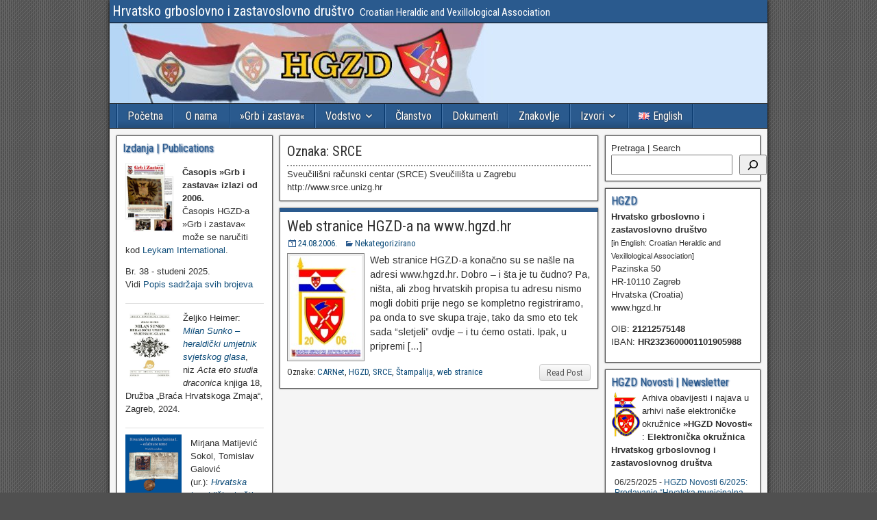

--- FILE ---
content_type: text/html; charset=UTF-8
request_url: https://www.hgzd.hr/tag/srce/
body_size: 85727
content:
<!DOCTYPE html>
<html lang="hr">
<head>
<meta charset="UTF-8" />
<meta name="viewport" content="initial-scale=1.0" />
<title>SRCE &#8211; Hrvatsko grboslovno i zastavoslovno društvo</title>
<meta name='robots' content='max-image-preview:large' />
<link rel="alternate" href="https://www.hgzd.hr/en/tag/srce-en/" hreflang="en" />
<link rel="alternate" href="https://www.hgzd.hr/tag/srce/" hreflang="hr" />
<link rel="profile" href="http://gmpg.org/xfn/11" />
<link rel="pingback" href="https://www.hgzd.hr/xmlrpc.php" />
<link rel='dns-prefetch' href='//fonts.googleapis.com' />
<link rel="alternate" type="application/rss+xml" title="Hrvatsko grboslovno i zastavoslovno društvo &raquo; Kanal" href="https://www.hgzd.hr/feed/" />
<link rel="alternate" type="application/rss+xml" title="Hrvatsko grboslovno i zastavoslovno društvo &raquo; Kanal komentara" href="https://www.hgzd.hr/comments/feed/" />
<link rel="alternate" type="application/rss+xml" title="Hrvatsko grboslovno i zastavoslovno društvo &raquo; SRCE Kanal oznaka" href="https://www.hgzd.hr/tag/srce/feed/" />
<style id='wp-img-auto-sizes-contain-inline-css' type='text/css'>
img:is([sizes=auto i],[sizes^="auto," i]){contain-intrinsic-size:3000px 1500px}
/*# sourceURL=wp-img-auto-sizes-contain-inline-css */
</style>
<style id='wp-emoji-styles-inline-css' type='text/css'>

	img.wp-smiley, img.emoji {
		display: inline !important;
		border: none !important;
		box-shadow: none !important;
		height: 1em !important;
		width: 1em !important;
		margin: 0 0.07em !important;
		vertical-align: -0.1em !important;
		background: none !important;
		padding: 0 !important;
	}
/*# sourceURL=wp-emoji-styles-inline-css */
</style>
<style id='wp-block-library-inline-css' type='text/css'>
:root{--wp-block-synced-color:#7a00df;--wp-block-synced-color--rgb:122,0,223;--wp-bound-block-color:var(--wp-block-synced-color);--wp-editor-canvas-background:#ddd;--wp-admin-theme-color:#007cba;--wp-admin-theme-color--rgb:0,124,186;--wp-admin-theme-color-darker-10:#006ba1;--wp-admin-theme-color-darker-10--rgb:0,107,160.5;--wp-admin-theme-color-darker-20:#005a87;--wp-admin-theme-color-darker-20--rgb:0,90,135;--wp-admin-border-width-focus:2px}@media (min-resolution:192dpi){:root{--wp-admin-border-width-focus:1.5px}}.wp-element-button{cursor:pointer}:root .has-very-light-gray-background-color{background-color:#eee}:root .has-very-dark-gray-background-color{background-color:#313131}:root .has-very-light-gray-color{color:#eee}:root .has-very-dark-gray-color{color:#313131}:root .has-vivid-green-cyan-to-vivid-cyan-blue-gradient-background{background:linear-gradient(135deg,#00d084,#0693e3)}:root .has-purple-crush-gradient-background{background:linear-gradient(135deg,#34e2e4,#4721fb 50%,#ab1dfe)}:root .has-hazy-dawn-gradient-background{background:linear-gradient(135deg,#faaca8,#dad0ec)}:root .has-subdued-olive-gradient-background{background:linear-gradient(135deg,#fafae1,#67a671)}:root .has-atomic-cream-gradient-background{background:linear-gradient(135deg,#fdd79a,#004a59)}:root .has-nightshade-gradient-background{background:linear-gradient(135deg,#330968,#31cdcf)}:root .has-midnight-gradient-background{background:linear-gradient(135deg,#020381,#2874fc)}:root{--wp--preset--font-size--normal:16px;--wp--preset--font-size--huge:42px}.has-regular-font-size{font-size:1em}.has-larger-font-size{font-size:2.625em}.has-normal-font-size{font-size:var(--wp--preset--font-size--normal)}.has-huge-font-size{font-size:var(--wp--preset--font-size--huge)}.has-text-align-center{text-align:center}.has-text-align-left{text-align:left}.has-text-align-right{text-align:right}.has-fit-text{white-space:nowrap!important}#end-resizable-editor-section{display:none}.aligncenter{clear:both}.items-justified-left{justify-content:flex-start}.items-justified-center{justify-content:center}.items-justified-right{justify-content:flex-end}.items-justified-space-between{justify-content:space-between}.screen-reader-text{border:0;clip-path:inset(50%);height:1px;margin:-1px;overflow:hidden;padding:0;position:absolute;width:1px;word-wrap:normal!important}.screen-reader-text:focus{background-color:#ddd;clip-path:none;color:#444;display:block;font-size:1em;height:auto;left:5px;line-height:normal;padding:15px 23px 14px;text-decoration:none;top:5px;width:auto;z-index:100000}html :where(.has-border-color){border-style:solid}html :where([style*=border-top-color]){border-top-style:solid}html :where([style*=border-right-color]){border-right-style:solid}html :where([style*=border-bottom-color]){border-bottom-style:solid}html :where([style*=border-left-color]){border-left-style:solid}html :where([style*=border-width]){border-style:solid}html :where([style*=border-top-width]){border-top-style:solid}html :where([style*=border-right-width]){border-right-style:solid}html :where([style*=border-bottom-width]){border-bottom-style:solid}html :where([style*=border-left-width]){border-left-style:solid}html :where(img[class*=wp-image-]){height:auto;max-width:100%}:where(figure){margin:0 0 1em}html :where(.is-position-sticky){--wp-admin--admin-bar--position-offset:var(--wp-admin--admin-bar--height,0px)}@media screen and (max-width:600px){html :where(.is-position-sticky){--wp-admin--admin-bar--position-offset:0px}}

/*# sourceURL=wp-block-library-inline-css */
</style><style id='wp-block-heading-inline-css' type='text/css'>
h1:where(.wp-block-heading).has-background,h2:where(.wp-block-heading).has-background,h3:where(.wp-block-heading).has-background,h4:where(.wp-block-heading).has-background,h5:where(.wp-block-heading).has-background,h6:where(.wp-block-heading).has-background{padding:1.25em 2.375em}h1.has-text-align-left[style*=writing-mode]:where([style*=vertical-lr]),h1.has-text-align-right[style*=writing-mode]:where([style*=vertical-rl]),h2.has-text-align-left[style*=writing-mode]:where([style*=vertical-lr]),h2.has-text-align-right[style*=writing-mode]:where([style*=vertical-rl]),h3.has-text-align-left[style*=writing-mode]:where([style*=vertical-lr]),h3.has-text-align-right[style*=writing-mode]:where([style*=vertical-rl]),h4.has-text-align-left[style*=writing-mode]:where([style*=vertical-lr]),h4.has-text-align-right[style*=writing-mode]:where([style*=vertical-rl]),h5.has-text-align-left[style*=writing-mode]:where([style*=vertical-lr]),h5.has-text-align-right[style*=writing-mode]:where([style*=vertical-rl]),h6.has-text-align-left[style*=writing-mode]:where([style*=vertical-lr]),h6.has-text-align-right[style*=writing-mode]:where([style*=vertical-rl]){rotate:180deg}
/*# sourceURL=https://www.hgzd.hr/wp-includes/blocks/heading/style.min.css */
</style>
<style id='wp-block-latest-posts-inline-css' type='text/css'>
.wp-block-latest-posts{box-sizing:border-box}.wp-block-latest-posts.alignleft{margin-right:2em}.wp-block-latest-posts.alignright{margin-left:2em}.wp-block-latest-posts.wp-block-latest-posts__list{list-style:none}.wp-block-latest-posts.wp-block-latest-posts__list li{clear:both;overflow-wrap:break-word}.wp-block-latest-posts.is-grid{display:flex;flex-wrap:wrap}.wp-block-latest-posts.is-grid li{margin:0 1.25em 1.25em 0;width:100%}@media (min-width:600px){.wp-block-latest-posts.columns-2 li{width:calc(50% - .625em)}.wp-block-latest-posts.columns-2 li:nth-child(2n){margin-right:0}.wp-block-latest-posts.columns-3 li{width:calc(33.33333% - .83333em)}.wp-block-latest-posts.columns-3 li:nth-child(3n){margin-right:0}.wp-block-latest-posts.columns-4 li{width:calc(25% - .9375em)}.wp-block-latest-posts.columns-4 li:nth-child(4n){margin-right:0}.wp-block-latest-posts.columns-5 li{width:calc(20% - 1em)}.wp-block-latest-posts.columns-5 li:nth-child(5n){margin-right:0}.wp-block-latest-posts.columns-6 li{width:calc(16.66667% - 1.04167em)}.wp-block-latest-posts.columns-6 li:nth-child(6n){margin-right:0}}:root :where(.wp-block-latest-posts.is-grid){padding:0}:root :where(.wp-block-latest-posts.wp-block-latest-posts__list){padding-left:0}.wp-block-latest-posts__post-author,.wp-block-latest-posts__post-date{display:block;font-size:.8125em}.wp-block-latest-posts__post-excerpt,.wp-block-latest-posts__post-full-content{margin-bottom:1em;margin-top:.5em}.wp-block-latest-posts__featured-image a{display:inline-block}.wp-block-latest-posts__featured-image img{height:auto;max-width:100%;width:auto}.wp-block-latest-posts__featured-image.alignleft{float:left;margin-right:1em}.wp-block-latest-posts__featured-image.alignright{float:right;margin-left:1em}.wp-block-latest-posts__featured-image.aligncenter{margin-bottom:1em;text-align:center}
/*# sourceURL=https://www.hgzd.hr/wp-includes/blocks/latest-posts/style.min.css */
</style>
<style id='wp-block-search-inline-css' type='text/css'>
.wp-block-search__button{margin-left:10px;word-break:normal}.wp-block-search__button.has-icon{line-height:0}.wp-block-search__button svg{height:1.25em;min-height:24px;min-width:24px;width:1.25em;fill:currentColor;vertical-align:text-bottom}:where(.wp-block-search__button){border:1px solid #ccc;padding:6px 10px}.wp-block-search__inside-wrapper{display:flex;flex:auto;flex-wrap:nowrap;max-width:100%}.wp-block-search__label{width:100%}.wp-block-search.wp-block-search__button-only .wp-block-search__button{box-sizing:border-box;display:flex;flex-shrink:0;justify-content:center;margin-left:0;max-width:100%}.wp-block-search.wp-block-search__button-only .wp-block-search__inside-wrapper{min-width:0!important;transition-property:width}.wp-block-search.wp-block-search__button-only .wp-block-search__input{flex-basis:100%;transition-duration:.3s}.wp-block-search.wp-block-search__button-only.wp-block-search__searchfield-hidden,.wp-block-search.wp-block-search__button-only.wp-block-search__searchfield-hidden .wp-block-search__inside-wrapper{overflow:hidden}.wp-block-search.wp-block-search__button-only.wp-block-search__searchfield-hidden .wp-block-search__input{border-left-width:0!important;border-right-width:0!important;flex-basis:0;flex-grow:0;margin:0;min-width:0!important;padding-left:0!important;padding-right:0!important;width:0!important}:where(.wp-block-search__input){appearance:none;border:1px solid #949494;flex-grow:1;font-family:inherit;font-size:inherit;font-style:inherit;font-weight:inherit;letter-spacing:inherit;line-height:inherit;margin-left:0;margin-right:0;min-width:3rem;padding:8px;text-decoration:unset!important;text-transform:inherit}:where(.wp-block-search__button-inside .wp-block-search__inside-wrapper){background-color:#fff;border:1px solid #949494;box-sizing:border-box;padding:4px}:where(.wp-block-search__button-inside .wp-block-search__inside-wrapper) .wp-block-search__input{border:none;border-radius:0;padding:0 4px}:where(.wp-block-search__button-inside .wp-block-search__inside-wrapper) .wp-block-search__input:focus{outline:none}:where(.wp-block-search__button-inside .wp-block-search__inside-wrapper) :where(.wp-block-search__button){padding:4px 8px}.wp-block-search.aligncenter .wp-block-search__inside-wrapper{margin:auto}.wp-block[data-align=right] .wp-block-search.wp-block-search__button-only .wp-block-search__inside-wrapper{float:right}
/*# sourceURL=https://www.hgzd.hr/wp-includes/blocks/search/style.min.css */
</style>
<style id='wp-block-tag-cloud-inline-css' type='text/css'>
.wp-block-tag-cloud{box-sizing:border-box}.wp-block-tag-cloud.aligncenter{justify-content:center;text-align:center}.wp-block-tag-cloud a{display:inline-block;margin-right:5px}.wp-block-tag-cloud span{display:inline-block;margin-left:5px;text-decoration:none}:root :where(.wp-block-tag-cloud.is-style-outline){display:flex;flex-wrap:wrap;gap:1ch}:root :where(.wp-block-tag-cloud.is-style-outline a){border:1px solid;font-size:unset!important;margin-right:0;padding:1ch 2ch;text-decoration:none!important}
/*# sourceURL=https://www.hgzd.hr/wp-includes/blocks/tag-cloud/style.min.css */
</style>
<style id='wp-block-group-inline-css' type='text/css'>
.wp-block-group{box-sizing:border-box}:where(.wp-block-group.wp-block-group-is-layout-constrained){position:relative}
/*# sourceURL=https://www.hgzd.hr/wp-includes/blocks/group/style.min.css */
</style>
<style id='wp-block-paragraph-inline-css' type='text/css'>
.is-small-text{font-size:.875em}.is-regular-text{font-size:1em}.is-large-text{font-size:2.25em}.is-larger-text{font-size:3em}.has-drop-cap:not(:focus):first-letter{float:left;font-size:8.4em;font-style:normal;font-weight:100;line-height:.68;margin:.05em .1em 0 0;text-transform:uppercase}body.rtl .has-drop-cap:not(:focus):first-letter{float:none;margin-left:.1em}p.has-drop-cap.has-background{overflow:hidden}:root :where(p.has-background){padding:1.25em 2.375em}:where(p.has-text-color:not(.has-link-color)) a{color:inherit}p.has-text-align-left[style*="writing-mode:vertical-lr"],p.has-text-align-right[style*="writing-mode:vertical-rl"]{rotate:180deg}
/*# sourceURL=https://www.hgzd.hr/wp-includes/blocks/paragraph/style.min.css */
</style>
<style id='wp-block-separator-inline-css' type='text/css'>
@charset "UTF-8";.wp-block-separator{border:none;border-top:2px solid}:root :where(.wp-block-separator.is-style-dots){height:auto;line-height:1;text-align:center}:root :where(.wp-block-separator.is-style-dots):before{color:currentColor;content:"···";font-family:serif;font-size:1.5em;letter-spacing:2em;padding-left:2em}.wp-block-separator.is-style-dots{background:none!important;border:none!important}
/*# sourceURL=https://www.hgzd.hr/wp-includes/blocks/separator/style.min.css */
</style>
<style id='global-styles-inline-css' type='text/css'>
:root{--wp--preset--aspect-ratio--square: 1;--wp--preset--aspect-ratio--4-3: 4/3;--wp--preset--aspect-ratio--3-4: 3/4;--wp--preset--aspect-ratio--3-2: 3/2;--wp--preset--aspect-ratio--2-3: 2/3;--wp--preset--aspect-ratio--16-9: 16/9;--wp--preset--aspect-ratio--9-16: 9/16;--wp--preset--color--black: #000000;--wp--preset--color--cyan-bluish-gray: #abb8c3;--wp--preset--color--white: #ffffff;--wp--preset--color--pale-pink: #f78da7;--wp--preset--color--vivid-red: #cf2e2e;--wp--preset--color--luminous-vivid-orange: #ff6900;--wp--preset--color--luminous-vivid-amber: #fcb900;--wp--preset--color--light-green-cyan: #7bdcb5;--wp--preset--color--vivid-green-cyan: #00d084;--wp--preset--color--pale-cyan-blue: #8ed1fc;--wp--preset--color--vivid-cyan-blue: #0693e3;--wp--preset--color--vivid-purple: #9b51e0;--wp--preset--gradient--vivid-cyan-blue-to-vivid-purple: linear-gradient(135deg,rgb(6,147,227) 0%,rgb(155,81,224) 100%);--wp--preset--gradient--light-green-cyan-to-vivid-green-cyan: linear-gradient(135deg,rgb(122,220,180) 0%,rgb(0,208,130) 100%);--wp--preset--gradient--luminous-vivid-amber-to-luminous-vivid-orange: linear-gradient(135deg,rgb(252,185,0) 0%,rgb(255,105,0) 100%);--wp--preset--gradient--luminous-vivid-orange-to-vivid-red: linear-gradient(135deg,rgb(255,105,0) 0%,rgb(207,46,46) 100%);--wp--preset--gradient--very-light-gray-to-cyan-bluish-gray: linear-gradient(135deg,rgb(238,238,238) 0%,rgb(169,184,195) 100%);--wp--preset--gradient--cool-to-warm-spectrum: linear-gradient(135deg,rgb(74,234,220) 0%,rgb(151,120,209) 20%,rgb(207,42,186) 40%,rgb(238,44,130) 60%,rgb(251,105,98) 80%,rgb(254,248,76) 100%);--wp--preset--gradient--blush-light-purple: linear-gradient(135deg,rgb(255,206,236) 0%,rgb(152,150,240) 100%);--wp--preset--gradient--blush-bordeaux: linear-gradient(135deg,rgb(254,205,165) 0%,rgb(254,45,45) 50%,rgb(107,0,62) 100%);--wp--preset--gradient--luminous-dusk: linear-gradient(135deg,rgb(255,203,112) 0%,rgb(199,81,192) 50%,rgb(65,88,208) 100%);--wp--preset--gradient--pale-ocean: linear-gradient(135deg,rgb(255,245,203) 0%,rgb(182,227,212) 50%,rgb(51,167,181) 100%);--wp--preset--gradient--electric-grass: linear-gradient(135deg,rgb(202,248,128) 0%,rgb(113,206,126) 100%);--wp--preset--gradient--midnight: linear-gradient(135deg,rgb(2,3,129) 0%,rgb(40,116,252) 100%);--wp--preset--font-size--small: 13px;--wp--preset--font-size--medium: 20px;--wp--preset--font-size--large: 36px;--wp--preset--font-size--x-large: 42px;--wp--preset--spacing--20: 0.44rem;--wp--preset--spacing--30: 0.67rem;--wp--preset--spacing--40: 1rem;--wp--preset--spacing--50: 1.5rem;--wp--preset--spacing--60: 2.25rem;--wp--preset--spacing--70: 3.38rem;--wp--preset--spacing--80: 5.06rem;--wp--preset--shadow--natural: 6px 6px 9px rgba(0, 0, 0, 0.2);--wp--preset--shadow--deep: 12px 12px 50px rgba(0, 0, 0, 0.4);--wp--preset--shadow--sharp: 6px 6px 0px rgba(0, 0, 0, 0.2);--wp--preset--shadow--outlined: 6px 6px 0px -3px rgb(255, 255, 255), 6px 6px rgb(0, 0, 0);--wp--preset--shadow--crisp: 6px 6px 0px rgb(0, 0, 0);}:where(.is-layout-flex){gap: 0.5em;}:where(.is-layout-grid){gap: 0.5em;}body .is-layout-flex{display: flex;}.is-layout-flex{flex-wrap: wrap;align-items: center;}.is-layout-flex > :is(*, div){margin: 0;}body .is-layout-grid{display: grid;}.is-layout-grid > :is(*, div){margin: 0;}:where(.wp-block-columns.is-layout-flex){gap: 2em;}:where(.wp-block-columns.is-layout-grid){gap: 2em;}:where(.wp-block-post-template.is-layout-flex){gap: 1.25em;}:where(.wp-block-post-template.is-layout-grid){gap: 1.25em;}.has-black-color{color: var(--wp--preset--color--black) !important;}.has-cyan-bluish-gray-color{color: var(--wp--preset--color--cyan-bluish-gray) !important;}.has-white-color{color: var(--wp--preset--color--white) !important;}.has-pale-pink-color{color: var(--wp--preset--color--pale-pink) !important;}.has-vivid-red-color{color: var(--wp--preset--color--vivid-red) !important;}.has-luminous-vivid-orange-color{color: var(--wp--preset--color--luminous-vivid-orange) !important;}.has-luminous-vivid-amber-color{color: var(--wp--preset--color--luminous-vivid-amber) !important;}.has-light-green-cyan-color{color: var(--wp--preset--color--light-green-cyan) !important;}.has-vivid-green-cyan-color{color: var(--wp--preset--color--vivid-green-cyan) !important;}.has-pale-cyan-blue-color{color: var(--wp--preset--color--pale-cyan-blue) !important;}.has-vivid-cyan-blue-color{color: var(--wp--preset--color--vivid-cyan-blue) !important;}.has-vivid-purple-color{color: var(--wp--preset--color--vivid-purple) !important;}.has-black-background-color{background-color: var(--wp--preset--color--black) !important;}.has-cyan-bluish-gray-background-color{background-color: var(--wp--preset--color--cyan-bluish-gray) !important;}.has-white-background-color{background-color: var(--wp--preset--color--white) !important;}.has-pale-pink-background-color{background-color: var(--wp--preset--color--pale-pink) !important;}.has-vivid-red-background-color{background-color: var(--wp--preset--color--vivid-red) !important;}.has-luminous-vivid-orange-background-color{background-color: var(--wp--preset--color--luminous-vivid-orange) !important;}.has-luminous-vivid-amber-background-color{background-color: var(--wp--preset--color--luminous-vivid-amber) !important;}.has-light-green-cyan-background-color{background-color: var(--wp--preset--color--light-green-cyan) !important;}.has-vivid-green-cyan-background-color{background-color: var(--wp--preset--color--vivid-green-cyan) !important;}.has-pale-cyan-blue-background-color{background-color: var(--wp--preset--color--pale-cyan-blue) !important;}.has-vivid-cyan-blue-background-color{background-color: var(--wp--preset--color--vivid-cyan-blue) !important;}.has-vivid-purple-background-color{background-color: var(--wp--preset--color--vivid-purple) !important;}.has-black-border-color{border-color: var(--wp--preset--color--black) !important;}.has-cyan-bluish-gray-border-color{border-color: var(--wp--preset--color--cyan-bluish-gray) !important;}.has-white-border-color{border-color: var(--wp--preset--color--white) !important;}.has-pale-pink-border-color{border-color: var(--wp--preset--color--pale-pink) !important;}.has-vivid-red-border-color{border-color: var(--wp--preset--color--vivid-red) !important;}.has-luminous-vivid-orange-border-color{border-color: var(--wp--preset--color--luminous-vivid-orange) !important;}.has-luminous-vivid-amber-border-color{border-color: var(--wp--preset--color--luminous-vivid-amber) !important;}.has-light-green-cyan-border-color{border-color: var(--wp--preset--color--light-green-cyan) !important;}.has-vivid-green-cyan-border-color{border-color: var(--wp--preset--color--vivid-green-cyan) !important;}.has-pale-cyan-blue-border-color{border-color: var(--wp--preset--color--pale-cyan-blue) !important;}.has-vivid-cyan-blue-border-color{border-color: var(--wp--preset--color--vivid-cyan-blue) !important;}.has-vivid-purple-border-color{border-color: var(--wp--preset--color--vivid-purple) !important;}.has-vivid-cyan-blue-to-vivid-purple-gradient-background{background: var(--wp--preset--gradient--vivid-cyan-blue-to-vivid-purple) !important;}.has-light-green-cyan-to-vivid-green-cyan-gradient-background{background: var(--wp--preset--gradient--light-green-cyan-to-vivid-green-cyan) !important;}.has-luminous-vivid-amber-to-luminous-vivid-orange-gradient-background{background: var(--wp--preset--gradient--luminous-vivid-amber-to-luminous-vivid-orange) !important;}.has-luminous-vivid-orange-to-vivid-red-gradient-background{background: var(--wp--preset--gradient--luminous-vivid-orange-to-vivid-red) !important;}.has-very-light-gray-to-cyan-bluish-gray-gradient-background{background: var(--wp--preset--gradient--very-light-gray-to-cyan-bluish-gray) !important;}.has-cool-to-warm-spectrum-gradient-background{background: var(--wp--preset--gradient--cool-to-warm-spectrum) !important;}.has-blush-light-purple-gradient-background{background: var(--wp--preset--gradient--blush-light-purple) !important;}.has-blush-bordeaux-gradient-background{background: var(--wp--preset--gradient--blush-bordeaux) !important;}.has-luminous-dusk-gradient-background{background: var(--wp--preset--gradient--luminous-dusk) !important;}.has-pale-ocean-gradient-background{background: var(--wp--preset--gradient--pale-ocean) !important;}.has-electric-grass-gradient-background{background: var(--wp--preset--gradient--electric-grass) !important;}.has-midnight-gradient-background{background: var(--wp--preset--gradient--midnight) !important;}.has-small-font-size{font-size: var(--wp--preset--font-size--small) !important;}.has-medium-font-size{font-size: var(--wp--preset--font-size--medium) !important;}.has-large-font-size{font-size: var(--wp--preset--font-size--large) !important;}.has-x-large-font-size{font-size: var(--wp--preset--font-size--x-large) !important;}
/*# sourceURL=global-styles-inline-css */
</style>

<style id='classic-theme-styles-inline-css' type='text/css'>
/*! This file is auto-generated */
.wp-block-button__link{color:#fff;background-color:#32373c;border-radius:9999px;box-shadow:none;text-decoration:none;padding:calc(.667em + 2px) calc(1.333em + 2px);font-size:1.125em}.wp-block-file__button{background:#32373c;color:#fff;text-decoration:none}
/*# sourceURL=/wp-includes/css/classic-themes.min.css */
</style>
<link rel='stylesheet' id='mailchimp_campaigns_manager_metaboxes-css' href='https://www.hgzd.hr/wp-content/plugins/olalaweb-mailchimp-campaign-manager/css/mailchimp_campaigns_manager_metaboxes.css?ver=6.9' type='text/css' media='all' />
<link rel='stylesheet' id='mailchimp_campaigns_manager_admin-css' href='https://www.hgzd.hr/wp-content/plugins/olalaweb-mailchimp-campaign-manager/css/mailchimp_campaigns_manager_admin.css?ver=6.9' type='text/css' media='all' />
<link rel='stylesheet' id='mailchimp_campaigns_manager_list-css' href='https://www.hgzd.hr/wp-content/plugins/olalaweb-mailchimp-campaign-manager/css/mailchimp_campaigns_manager_list.css?ver=6.9' type='text/css' media='all' />
<link rel='stylesheet' id='frontier-font-css' href='//fonts.googleapis.com/css?family=Roboto+Condensed%3A400%2C700%7CArimo%3A400%2C700&#038;ver=6.9' type='text/css' media='all' />
<link rel='stylesheet' id='genericons-css' href='https://www.hgzd.hr/wp-content/themes/frontier/includes/genericons/genericons.css?ver=1.3.3' type='text/css' media='all' />
<link rel='stylesheet' id='frontier-main-css' href='https://www.hgzd.hr/wp-content/themes/frontier/style.css?ver=1.3.3' type='text/css' media='all' />
<link rel='stylesheet' id='frontier-responsive-css' href='https://www.hgzd.hr/wp-content/themes/frontier/responsive.css?ver=1.3.3' type='text/css' media='all' />
<link rel='stylesheet' id='fancybox-css' href='https://www.hgzd.hr/wp-content/plugins/easy-fancybox/fancybox/1.5.4/jquery.fancybox.min.css?ver=6.9' type='text/css' media='screen' />
<script type="text/javascript" src="https://www.hgzd.hr/wp-includes/js/jquery/jquery.min.js?ver=3.7.1" id="jquery-core-js"></script>
<script type="text/javascript" src="https://www.hgzd.hr/wp-includes/js/jquery/jquery-migrate.min.js?ver=3.4.1" id="jquery-migrate-js"></script>
<link rel="https://api.w.org/" href="https://www.hgzd.hr/wp-json/" /><link rel="alternate" title="JSON" type="application/json" href="https://www.hgzd.hr/wp-json/wp/v2/tags/2501" /><link rel="EditURI" type="application/rsd+xml" title="RSD" href="https://www.hgzd.hr/xmlrpc.php?rsd" />
<meta name="generator" content="WordPress 6.9" />

<meta property="Frontier Theme" content="1.3.3" />
<style type="text/css" media="screen">
	#container 	{width: 960px;}
	#header 	{min-height: 0px;}
	#content 	{width: 50%;}
	#sidebar-left 	{width: 25%;}
	#sidebar-right 	{width: 25%;}
</style>

<style type="text/css" media="screen">
	.page-template-page-cs-php #content, .page-template-page-sc-php #content {width: 65%;}
	.page-template-page-cs-php #sidebar-left, .page-template-page-sc-php #sidebar-left,
	.page-template-page-cs-php #sidebar-right, .page-template-page-sc-php #sidebar-right {width: 35%;}
	.page-template-page-scs-php #content {width: 50%;}
	.page-template-page-scs-php #sidebar-left {width: 25%;}
	.page-template-page-scs-php #sidebar-right {width: 25%;}
</style>

<style type="text/css" media="screen">
	#header {
		background-image: url('https://www.hgzd.hr/wp-content/uploads/2014/11/header-a.jpg' );
		background-size: 960px 117px;
	}
</style>

<style type="text/css" media="screen">
	#header {background-color:#FFFFFF;}
	#nav-main {background-color:#2A5A8E;}
	#nav-main .nav-main {border-left: 1px solid #023266; border-right: 1px solid #4878ac;}
	#nav-main .nav-main > li, #nav-main .nav-main > ul > .page_item {border-left: 1px solid #4878ac; border-right: 1px solid #023266;}
	#top-bar {background-color:#2a5a8e;}
	#bottom-bar {background-color:#2a5a8e;}
	#main {background-color:#F5F5F5;}
	.blog-view, .single-view, .author-info, .archive-info, .form-404 {background-color:#FFFFFF;}
	.blog-view.sticky {background-color:#FFDC8A;}
	.frontier-widget {background-color:#FFFFFF;}
	.blog-view, .comment-author-admin > .comment-body, .bypostauthor > .comment-body {border-top: 6px solid #2A5A8E;}
	.page-nav > *, .comment-nav > *, .author-info .title, .comment-reply-link, .widget-title,
	.widget_search .search-submit, .widget_calendar caption {background-color:#2A5A8E;}
	.genericon {color:#2A5A8E;}
	a {color:#0E4D7A;}
	a:hover {color:#0000EE;}
</style>

<!-- Custom Head Codes -->
<link href='http://fonts.googleapis.com/css?family=Roboto+Condensed&subset=latin,cyrillic-ext,greek-ext,greek,latin-ext,cyrillic' rel='stylesheet' type='text/css'>
<!-- Custom Head Codes End -->

<style type="text/css" id="custom-background-css">
body.custom-background { background-image: url("https://www.hgzd.hr/wp-content/themes/frontier/images/honeycomb.png"); background-position: left top; background-size: auto; background-repeat: repeat; background-attachment: scroll; }
</style>
	<link rel="icon" href="https://www.hgzd.hr/wp-content/uploads/2021/05/cropped-hr-hgzd-15y-32x32.jpg" sizes="32x32" />
<link rel="icon" href="https://www.hgzd.hr/wp-content/uploads/2021/05/cropped-hr-hgzd-15y-192x192.jpg" sizes="192x192" />
<link rel="apple-touch-icon" href="https://www.hgzd.hr/wp-content/uploads/2021/05/cropped-hr-hgzd-15y-180x180.jpg" />
<meta name="msapplication-TileImage" content="https://www.hgzd.hr/wp-content/uploads/2021/05/cropped-hr-hgzd-15y-270x270.jpg" />

<!-- Custom CSS -->
<style type="text/css" media="screen">
#site-title a { color: #FFF; }
#site-description { color: #FFF; }
#polylang-2 ul { text-align: right; }
.tagcloud,.entry-footer,.entry-byline,#text-4 { font-family: Roboto Condensed,sans-serif; }
.tagcloud a:after { content: "."; }
.entry-tags a:before { content: " "; }
#text-7 { visibility: hidden; }
#bottom-bar-text {
	float: none;
}
ul.wp-block-latest-posts__list.wp-block-latest-posts li > a {
    display: none;
}
.widget_block h2 {
    color: rgb(42, 90, 142);
    font-size: 1rem;
    text-shadow: rgb(34, 80, 134) 1px 1px 2px
}
</style>
<!-- Custom CSS End -->

</head>

<body class="archive tag tag-srce tag-2501 custom-background wp-theme-frontier">
	
	
<div id="container" class="cf" itemscope itemtype="http://schema.org/WebPage">
	
			
		<div id="top-bar" class="cf">
			
			<div id="top-bar-info">
														<h1 id="site-title"><a href="https://www.hgzd.hr/">Hrvatsko grboslovno i zastavoslovno društvo</a></h1>				
									<span id="site-description">Croatian Heraldic and Vexillological Association</span>
							</div>

			
					</div>
	
			<div id="header" class="cf" itemscope itemtype="http://schema.org/WPHeader" role="banner">
			
							<div id="header-logo">
					<a href="https://www.hgzd.hr/"><img src="https://www.hgzd.hr/wp-content/uploads/2014/11/header-b.jpg" alt="Hrvatsko grboslovno i zastavoslovno društvo" /></a>
				</div>
			
			
					</div>
	
			
		<nav id="nav-main" class="cf drop" itemscope itemtype="http://schema.org/SiteNavigationElement" role="navigation" aria-label="Main Menu">
			
							<button class="drop-toggle"><span class="genericon genericon-menu"></span></button>
			
			<ul id="menu-novi" class="nav-main"><li id="menu-item-3591" class="menu-item menu-item-type-custom menu-item-object-custom menu-item-3591"><a href="/">Početna</a></li>
<li id="menu-item-3630" class="menu-item menu-item-type-post_type menu-item-object-page menu-item-3630"><a href="https://www.hgzd.hr/o-nama/">O nama</a></li>
<li id="menu-item-3631" class="menu-item menu-item-type-post_type menu-item-object-page menu-item-3631"><a href="https://www.hgzd.hr/grb-i-zastava/">»Grb i zastava«</a></li>
<li id="menu-item-3632" class="menu-item menu-item-type-post_type menu-item-object-page menu-item-has-children menu-item-3632"><a href="https://www.hgzd.hr/vodstvo/">Vodstvo</a>
<ul class="sub-menu">
	<li id="menu-item-3604" class="menu-item menu-item-type-post_type menu-item-object-page menu-item-3604"><a href="https://www.hgzd.hr/vodstvo/zeljko-heimer/">Predsjednik</a></li>
	<li id="menu-item-3646" class="menu-item menu-item-type-post_type menu-item-object-page menu-item-3646"><a href="https://www.hgzd.hr/vodstvo/dubravka-peic-caldarovic/">Potpredsjednica</a></li>
	<li id="menu-item-3647" class="menu-item menu-item-type-post_type menu-item-object-page menu-item-3647"><a href="https://www.hgzd.hr/vodstvo/matea-brstilo-resetar/">Tajnica</a></li>
	<li id="menu-item-3652" class="menu-item menu-item-type-post_type menu-item-object-page menu-item-3652"><a href="https://www.hgzd.hr/kronologija-duznosnika/">Kronotaksa</a></li>
</ul>
</li>
<li id="menu-item-3633" class="menu-item menu-item-type-post_type menu-item-object-page menu-item-3633"><a href="https://www.hgzd.hr/clanstvo/">Članstvo</a></li>
<li id="menu-item-3634" class="menu-item menu-item-type-post_type menu-item-object-page menu-item-3634"><a href="https://www.hgzd.hr/dokumenti/">Dokumenti</a></li>
<li id="menu-item-3605" class="menu-item menu-item-type-post_type menu-item-object-page menu-item-3605"><a href="https://www.hgzd.hr/znakovlje/">Znakovlje</a></li>
<li id="menu-item-3635" class="menu-item menu-item-type-post_type menu-item-object-page menu-item-has-children menu-item-3635"><a href="https://www.hgzd.hr/izvori/">Izvori</a>
<ul class="sub-menu">
	<li id="menu-item-3645" class="menu-item menu-item-type-post_type menu-item-object-page menu-item-3645"><a href="https://www.hgzd.hr/en/izvori/croatian-nobility-index/">Croatian Nobility Index – Popis hrvatskih plemićkih obitelji</a></li>
	<li id="menu-item-3649" class="menu-item menu-item-type-post_type menu-item-object-page menu-item-3649"><a href="https://www.hgzd.hr/izvori/casopisi/">Heraldički i veksilološki časopisi</a></li>
</ul>
</li>
<li id="menu-item-3600-en" class="lang-item lang-item-2 lang-item-en lang-item-first menu-item menu-item-type-custom menu-item-object-custom menu-item-3600-en"><a href="https://www.hgzd.hr/en/" hreflang="en-GB" lang="en-GB"><img src="[data-uri]" alt="" width="16" height="11" style="width: 16px; height: 11px;" /><span style="margin-left:0.3em;">English</span></a></li>
</ul>
					</nav>
	
	
<div id="main" class="col-scs cf">

<div id="content" class="cf"  role="main">

	
			<div class="archive-info">
			<h3 class="archive-title">Oznaka: <span>SRCE</span></h3><div class="archive-description"><p>Sveučilišni računski centar (SRCE) Sveučilišta u Zagrebu http://www.srce.unizg.hr</p>
</div>		</div>
	
	
	
					
<article id="post-690" class="blog-view post-690 post type-post status-publish format-standard has-post-thumbnail hentry category-nekategorizirano tag-carnet tag-hgzd tag-srce tag-stampalija tag-web-stranice">

<header class="entry-header cf">
		<h2 class="entry-title" itemprop="headline" ><a href="https://www.hgzd.hr/web-stranice-hgzd-a-na-www-hgzd-hr/">Web stranice HGZD-a na www.hgzd.hr</a></h2>
	</header>

<div class="entry-byline cf">
	
	
			<div class="entry-date" itemprop="datePublished" >
			<i class="genericon genericon-day"></i><a class="updated" href="https://www.hgzd.hr/web-stranice-hgzd-a-na-www-hgzd-hr/">24.08.2006.</a>
		</div>
	
			<div class="entry-categories">
			<i class="genericon genericon-category"></i><a href="https://www.hgzd.hr/category/nekategorizirano/" rel="category tag">Nekategorizirano</a>		</div>
	
	
	
	</div>

<div class="entry-content cf" itemprop="text" >
	<div class="entry-thumbnail"><a class="post-thumbnail" href="https://www.hgzd.hr/web-stranice-hgzd-a-na-www-hgzd-hr/"><img width="105" height="150" src="https://www.hgzd.hr/wp-content/uploads/2014/11/hr-hgzd7a-105x150.jpg" class="attachment-thumbnail size-thumbnail wp-post-image" alt="" decoding="async" srcset="https://www.hgzd.hr/wp-content/uploads/2014/11/hr-hgzd7a-105x150.jpg 105w, https://www.hgzd.hr/wp-content/uploads/2014/11/hr-hgzd7a-210x300.jpg 210w, https://www.hgzd.hr/wp-content/uploads/2014/11/hr-hgzd7a.jpg 561w" sizes="(max-width: 105px) 100vw, 105px" /></a></div>
	
		<div class="entry-excerpt"><p>Web stranice HGZD-a konačno su se našle na adresi www.hgzd.hr. Dobro &#8211; i šta je tu čudno? Pa, ništa, ali zbog hrvatskih propisa tu adresu nismo mogli dobiti prije nego se kompletno registriramo, pa onda to sve skupa traje, tako da smo eto tek sada &#8220;sletjeli&#8221; ovdje &#8211; i tu ćemo ostati. Ipak, u pripremi [&hellip;]</p>
</div>

	
	
	</div>

<footer class="entry-footer cf">
	
	
					<a href="https://www.hgzd.hr/web-stranice-hgzd-a-na-www-hgzd-hr/" class="continue-reading">
								Read Post			</a>
		
	
	
			<div class="entry-tags">Oznake: <a href="https://www.hgzd.hr/tag/carnet/" rel="tag">CARNet</a>, <a href="https://www.hgzd.hr/tag/hgzd/" rel="tag">HGZD</a>, <a href="https://www.hgzd.hr/tag/srce/" rel="tag">SRCE</a>, <a href="https://www.hgzd.hr/tag/stampalija/" rel="tag">Štampalija</a>, <a href="https://www.hgzd.hr/tag/web-stranice/" rel="tag">web stranice</a></div>
	
	</footer>

</article>		
	
	
			<div class="blog-nav cf">
							<div class="link-prev"></div><div class="link-next"></div>					</div>
	
	
</div>

<div id="sidebar-left" class="sidebar cf" itemscope itemtype="http://schema.org/WPSideBar" role="complementary" aria-label="Sidebar Left">
		<aside id="widgets-wrap-sidebar-left">

					<section id="block-36" class="widget-sidebar frontier-widget widget_block">
<div class="wp-block-group"><div class="wp-block-group__inner-container is-layout-flow wp-block-group-is-layout-flow">
<h2 class="wp-block-heading">Izdanja | Publications</h2>



<div class="wp-block-group"><div class="wp-block-group__inner-container is-layout-flow wp-block-group-is-layout-flow"><ul class="wp-block-latest-posts__list wp-block-latest-posts"><li><div class="wp-block-latest-posts__featured-image alignleft"><img loading="lazy" decoding="async" width="210" height="300" src="https://www.hgzd.hr/wp-content/uploads/2025/11/GiZ-38-210x300.jpg" class="attachment-medium size-medium wp-post-image" alt="" style="max-width:100px;max-height:100px;" srcset="https://www.hgzd.hr/wp-content/uploads/2025/11/GiZ-38-210x300.jpg 210w, https://www.hgzd.hr/wp-content/uploads/2025/11/GiZ-38-105x150.jpg 105w, https://www.hgzd.hr/wp-content/uploads/2025/11/GiZ-38.jpg 480w" sizes="auto, (max-width: 210px) 100vw, 210px" /></div><a class="wp-block-latest-posts__post-title" href="https://www.hgzd.hr/casopis-grb-i-zastava/">Novo: Časopis »Grb i zastava«</a><div class="wp-block-latest-posts__post-full-content"><!-- wp:paragraph -->
<p><strong>Časopis »Grb i zastava«</strong> <strong>izlazi od 2006.</strong><br>Časopis HGZD-a »Grb i zastava« može se naručiti kod <a href="http://www.leykam-international.hr/publikacija.php?id35">Leykam International</a>.<br></p>
<!-- /wp:paragraph -->

<!-- wp:paragraph -->
<p></p>
<!-- /wp:paragraph -->

<!-- wp:paragraph -->
<p></p>
<!-- /wp:paragraph -->

<!-- wp:paragraph -->
<p>Br. 38 - studeni 2025.<br>Vidi <a href="http://hgzd.hr/grb-i-zastava/">Popis sadržaja svih brojeva</a></p>
<!-- /wp:paragraph --></div></li>
<li><div class="wp-block-latest-posts__featured-image alignleft"><img loading="lazy" decoding="async" width="213" height="300" src="https://www.hgzd.hr/wp-content/uploads/2024/11/33_ajdeee_druzba_braca_hrvatskoga_zmaja_biblioteka_acta_et_studia_draconica_knj.18_2024-213x300.jpg" class="attachment-medium size-medium wp-post-image" alt="" style="max-width:100px;max-height:100px;" srcset="https://www.hgzd.hr/wp-content/uploads/2024/11/33_ajdeee_druzba_braca_hrvatskoga_zmaja_biblioteka_acta_et_studia_draconica_knj.18_2024-213x300.jpg 213w, https://www.hgzd.hr/wp-content/uploads/2024/11/33_ajdeee_druzba_braca_hrvatskoga_zmaja_biblioteka_acta_et_studia_draconica_knj.18_2024-726x1024.jpg 726w, https://www.hgzd.hr/wp-content/uploads/2024/11/33_ajdeee_druzba_braca_hrvatskoga_zmaja_biblioteka_acta_et_studia_draconica_knj.18_2024-106x150.jpg 106w, https://www.hgzd.hr/wp-content/uploads/2024/11/33_ajdeee_druzba_braca_hrvatskoga_zmaja_biblioteka_acta_et_studia_draconica_knj.18_2024-768x1083.jpg 768w, https://www.hgzd.hr/wp-content/uploads/2024/11/33_ajdeee_druzba_braca_hrvatskoga_zmaja_biblioteka_acta_et_studia_draconica_knj.18_2024-1089x1536.jpg 1089w, https://www.hgzd.hr/wp-content/uploads/2024/11/33_ajdeee_druzba_braca_hrvatskoga_zmaja_biblioteka_acta_et_studia_draconica_knj.18_2024.jpg 1200w" sizes="auto, (max-width: 213px) 100vw, 213px" /></div><a class="wp-block-latest-posts__post-title" href="https://www.hgzd.hr/novo-sunko/">Novo: Sunko</a><div class="wp-block-latest-posts__post-full-content">Željko Heimer: <a href="https://www.hgzd.hr/monografija-z-heimera-o-milanu-sunku/"><em>Milan Sunko – heraldički umjetnik svjetskog glasa</em></a>, niz <em>Acta eto studia draconica </em>knjiga 18, Družba „Braća Hrvatskoga Zmaja“, Zagreb, 2024.</div></li>
<li><div class="wp-block-latest-posts__featured-image alignleft"><img loading="lazy" decoding="async" width="245" height="300" src="https://www.hgzd.hr/wp-content/uploads/2024/11/HHB-245x300.png" class="attachment-medium size-medium wp-post-image" alt="" style="max-width:100px;max-height:100px;" srcset="https://www.hgzd.hr/wp-content/uploads/2024/11/HHB-245x300.png 245w, https://www.hgzd.hr/wp-content/uploads/2024/11/HHB-122x150.png 122w, https://www.hgzd.hr/wp-content/uploads/2024/11/HHB.png 280w" sizes="auto, (max-width: 245px) 100vw, 245px" /></div><a class="wp-block-latest-posts__post-title" href="https://www.hgzd.hr/4948-2/">Novo: Hrvatska heraldička baština I.</a><div class="wp-block-latest-posts__post-full-content">Mirjana Matijević Sokol, Tomislav Galović (ur.): <a href="https://www.hgzd.hr/prirucnik-za-studente-hrvatska-heraldicka-bastina-i-odabrane-teme/"><em>Hrvatska heraldička baština I. – odabrane teme / Priručnik za studente</em></a>, Filozofski fakultet Sveučilišta u Zagrebu – FF press, Zagreb, 2024.</div></li>
<li><div class="wp-block-latest-posts__featured-image alignleft"><img loading="lazy" decoding="async" width="212" height="300" src="https://www.hgzd.hr/wp-content/uploads/2022/12/zastave_rijeke1-212x300.jpg" class="attachment-medium size-medium wp-post-image" alt="" style="max-width:100px;max-height:100px;" srcset="https://www.hgzd.hr/wp-content/uploads/2022/12/zastave_rijeke1-212x300.jpg 212w, https://www.hgzd.hr/wp-content/uploads/2022/12/zastave_rijeke1-724x1024.jpg 724w, https://www.hgzd.hr/wp-content/uploads/2022/12/zastave_rijeke1-106x150.jpg 106w, https://www.hgzd.hr/wp-content/uploads/2022/12/zastave_rijeke1-768x1086.jpg 768w, https://www.hgzd.hr/wp-content/uploads/2022/12/zastave_rijeke1.jpg 800w" sizes="auto, (max-width: 212px) 100vw, 212px" /></div><a class="wp-block-latest-posts__post-title" href="https://www.hgzd.hr/novo-zastave-rijeke/">Novo: Zastave Rijeke</a><div class="wp-block-latest-posts__post-full-content">Željko Heimer: <a href="https://www.hgzd.hr/nova-knjiga-o-rijeckim-zastavama/">Zastave Rijeke – monografija 200 godina borbe grada za pravo na svoju zastavu</a>, Udruga Slobodna Država Rijeka: Rijeka, 2022.</div></li>
<li><div class="wp-block-latest-posts__featured-image alignleft"><img loading="lazy" decoding="async" width="215" height="300" src="https://www.hgzd.hr/wp-content/uploads/2022/07/Jareb-HR-215x300.jpg" class="attachment-medium size-medium wp-post-image" alt="" style="max-width:100px;max-height:100px;" srcset="https://www.hgzd.hr/wp-content/uploads/2022/07/Jareb-HR-215x300.jpg 215w, https://www.hgzd.hr/wp-content/uploads/2022/07/Jareb-HR-108x150.jpg 108w, https://www.hgzd.hr/wp-content/uploads/2022/07/Jareb-HR.jpg 246w" sizes="auto, (max-width: 215px) 100vw, 215px" /></div><a class="wp-block-latest-posts__post-title" href="https://www.hgzd.hr/novo-od-sahovnice/">Novo: Od Šahovnice&#8230;</a><div class="wp-block-latest-posts__post-full-content"><!-- wp:paragraph -->
<p>Mario Jareb: <a href="https://www.hgzd.hr/nova-knjiga-jareb-od-sahovnice-do-trobojnice/">Od šahovnice do trobojnice: Razvoj i uporaba hrvatskoga grba i zastave kroz stoljeća</a>, Hrvatski svjetski kongres i Hrvatski institut za povijest: Zagreb, 2022.</p>
<!-- /wp:paragraph -->

<p><a href="https://www.hgzd.hr/wp-content/uploads/2022/07/Jareb-EN.png"><img loading="lazy" decoding="async" class="alignleft wp-image-4933" src="https://www.hgzd.hr/wp-content/uploads/2022/07/Jareb-EN-105x150.png" alt="" width="50" height="72" srcset="https://www.hgzd.hr/wp-content/uploads/2022/07/Jareb-EN-105x150.png 105w, https://www.hgzd.hr/wp-content/uploads/2022/07/Jareb-EN-210x300.png 210w, https://www.hgzd.hr/wp-content/uploads/2022/07/Jareb-EN.png 241w" sizes="auto, (max-width: 50px) 100vw, 50px" /></a>Mario Jareb: <a href="https://www.hgzd.hr/nova-knjiga-jareb-od-sahovnice-do-trobojnice/">From Checkerboard to Tricolor: Development and Use of the Croatian Coat of Arms and Flag Throughout the Centuries</a>, Croatian World Congress and Croatian Institute of History: Zagreb, 2022.</p>

<p><a href="https://www.hgzd.hr/wp-content/uploads/2022/07/Jareb-DE.png"><img loading="lazy" decoding="async" class="alignleft wp-image-4934" src="https://www.hgzd.hr/wp-content/uploads/2022/07/Jareb-DE-112x150.png" alt="" width="56" height="75" srcset="https://www.hgzd.hr/wp-content/uploads/2022/07/Jareb-DE-112x150.png 112w, https://www.hgzd.hr/wp-content/uploads/2022/07/Jareb-DE-224x300.png 224w, https://www.hgzd.hr/wp-content/uploads/2022/07/Jareb-DE.png 256w" sizes="auto, (max-width: 56px) 100vw, 56px" /></a>Mario Jareb: Vom Schachbrett zur Trikolore: Entwiklung und Verwendung des kroatischen Wappens und der Flagge im Lauf der Jahrhunderte, Kroatischer Weltkongress in Österreich und Hrvatski institut za povijest: Zagreb, 2024.</p></div></li>
<li><div class="wp-block-latest-posts__featured-image alignleft"><img loading="lazy" decoding="async" width="300" height="208" src="https://www.hgzd.hr/wp-content/uploads/2022/12/SPOMENICA-O-HRVATSKOJ-ZASTAVI-_NASLOVNICA_2022_w-300x208.jpg" class="attachment-medium size-medium wp-post-image" alt="" style="max-width:100px;max-height:100px;" srcset="https://www.hgzd.hr/wp-content/uploads/2022/12/SPOMENICA-O-HRVATSKOJ-ZASTAVI-_NASLOVNICA_2022_w-300x208.jpg 300w, https://www.hgzd.hr/wp-content/uploads/2022/12/SPOMENICA-O-HRVATSKOJ-ZASTAVI-_NASLOVNICA_2022_w-150x104.jpg 150w, https://www.hgzd.hr/wp-content/uploads/2022/12/SPOMENICA-O-HRVATSKOJ-ZASTAVI-_NASLOVNICA_2022_w-768x532.jpg 768w, https://www.hgzd.hr/wp-content/uploads/2022/12/SPOMENICA-O-HRVATSKOJ-ZASTAVI-_NASLOVNICA_2022_w.jpg 800w" sizes="auto, (max-width: 300px) 100vw, 300px" /></div><a class="wp-block-latest-posts__post-title" href="https://www.hgzd.hr/novo-spomenica-170-g-trobojnice/">Novo: Spomenica 170 g. trobojnice</a><div class="wp-block-latest-posts__post-full-content"><!-- wp:paragraph -->
<p>Željko Heimer (ur.): <a href="https://www.hgzd.hr/objavljena-spomenica-proslave-170-obljetnice-hrvatske-trobojnice/">Spomenica 170. obljetnice hrvatske državne zastave | Commemorative Book on the Occasion of the 170th Anniversary of the Croatian National Flag</a>, Hrvatski institut za povijest, Hrvatski povijesni muzej, Družba „Braća Hrvatskoga Zmaja“, Hrvatsko grboslovno i zastavoslovno društvo: Zagreb, 2022.</p>
<!-- /wp:paragraph --></div></li>
<li><div class="wp-block-latest-posts__featured-image alignleft"><img loading="lazy" decoding="async" width="217" height="300" src="https://www.hgzd.hr/wp-content/uploads/2020/06/Zastave_Izraela_naslovna2-217x300.jpg" class="attachment-medium size-medium wp-post-image" alt="Heimer: Zastave Izraela / The Flags of Israel, 2019." style="max-width:100px;max-height:100px;" srcset="https://www.hgzd.hr/wp-content/uploads/2020/06/Zastave_Izraela_naslovna2-217x300.jpg 217w, https://www.hgzd.hr/wp-content/uploads/2020/06/Zastave_Izraela_naslovna2-108x150.jpg 108w, https://www.hgzd.hr/wp-content/uploads/2020/06/Zastave_Izraela_naslovna2.jpg 561w" sizes="auto, (max-width: 217px) 100vw, 217px" /></div><a class="wp-block-latest-posts__post-title" href="https://www.hgzd.hr/novo-heimer-zastave-izraela/">Novo: Heimer: Zastave Izraela</a><div class="wp-block-latest-posts__post-full-content"><!-- wp:paragraph -->
<p>Željko Heimer: <a href="https://www.hgzd.hr/promovirana-knjiga-zastave-izraela/">Zastave Izraela / The Flags of Israel</a>, JCZ, Zagreb, 2019.</p>
<!-- /wp:paragraph --></div></li>
<li><div class="wp-block-latest-posts__featured-image alignleft"><img loading="lazy" decoding="async" width="242" height="300" src="https://www.hgzd.hr/wp-content/uploads/2020/03/Kalnik-1-242x300.jpg" class="attachment-medium size-medium wp-post-image" alt="Ana Marija Ambrušec »Heraldička baština križevačko-kalničkog područja«, Meleagrina i HGZD, Zagreb, 2019." style="max-width:100px;max-height:100px;" srcset="https://www.hgzd.hr/wp-content/uploads/2020/03/Kalnik-1-242x300.jpg 242w, https://www.hgzd.hr/wp-content/uploads/2020/03/Kalnik-1-121x150.jpg 121w, https://www.hgzd.hr/wp-content/uploads/2020/03/Kalnik-1.jpg 645w" sizes="auto, (max-width: 242px) 100vw, 242px" /></div><a class="wp-block-latest-posts__post-title" href="https://www.hgzd.hr/3675/">Novo: Ambrušec: Heraldička baština križevačko-kalničkog područja</a><div class="wp-block-latest-posts__post-full-content"><!-- wp:paragraph -->
<p>Ana Marija Ambrušec: <a href="https://www.hgzd.hr/hgzd-sunakladnik-monografije-ana-marija-ambrusec-heraldicka-bastina-krizevacko-kalnickog-podrucja/">Heraldička baština križevačko-kalničkog područja</a>, Meleagrina i HGZD, Zagreb, 2019.</p>
<!-- /wp:paragraph --></div></li>
<li><div class="wp-block-latest-posts__featured-image alignleft"><img loading="lazy" decoding="async" width="232" height="300" src="https://www.hgzd.hr/wp-content/uploads/2017/05/VaaSS-cover-232x300.jpg" class="attachment-medium size-medium wp-post-image" alt="Heimer: »Vexillology as a Social Science«, Flag Heritage Foundation, Danvers, MA, 2017." style="max-width:100px;max-height:100px;" srcset="https://www.hgzd.hr/wp-content/uploads/2017/05/VaaSS-cover-232x300.jpg 232w, https://www.hgzd.hr/wp-content/uploads/2017/05/VaaSS-cover-116x150.jpg 116w, https://www.hgzd.hr/wp-content/uploads/2017/05/VaaSS-cover.jpg 464w" sizes="auto, (max-width: 232px) 100vw, 232px" /></div><a class="wp-block-latest-posts__post-title" href="https://www.hgzd.hr/novo-heimer-vexillology-as-a-social-science-2/">Novo: Heimer: Vexillology as a Social Science</a><div class="wp-block-latest-posts__post-full-content"><!-- wp:paragraph -->
<p>Željko Heimer: <a href="https://www.hgzd.hr/flag-heritage-foundation-objavio-vexillology-as-a-social-science-zeljka-heimera/">Vexillology as a Social Science</a>, FHF, Danvers, MA, 2017.</p>
<!-- /wp:paragraph --></div></li>
<li><div class="wp-block-latest-posts__featured-image alignleft"><img loading="lazy" decoding="async" width="199" height="300" src="https://www.hgzd.hr/wp-content/uploads/2016/05/Hrvatski_simbolicki_identitet-1-199x300.jpg" class="attachment-medium size-medium wp-post-image" alt="Trako Poljak: Hrvatski simbolički identitet, TIM press, Zagreb, 2016." style="max-width:100px;max-height:100px;" srcset="https://www.hgzd.hr/wp-content/uploads/2016/05/Hrvatski_simbolicki_identitet-1-199x300.jpg 199w, https://www.hgzd.hr/wp-content/uploads/2016/05/Hrvatski_simbolicki_identitet-1-100x150.jpg 100w, https://www.hgzd.hr/wp-content/uploads/2016/05/Hrvatski_simbolicki_identitet-1.jpg 476w" sizes="auto, (max-width: 199px) 100vw, 199px" /></div><a class="wp-block-latest-posts__post-title" href="https://www.hgzd.hr/novo-trako-poljak-hrvatski-simbolicki-identitet/">Novo: Trako Poljak: Hrvatski simbolički identitet</a><div class="wp-block-latest-posts__post-full-content"><!-- wp:paragraph -->
<p>Tijana Trako Poljak: <a href="https://www.hgzd.hr/nova-knjiga-trako-poljak-hrvatski-simbolicki-identitet-tim-press-zagreb-2016/">Hrvatski simbolički identitet</a>, TIM press, Zagreb, 2016.</p>
<!-- /wp:paragraph --></div></li>
<li><div class="wp-block-latest-posts__featured-image alignleft"><img loading="lazy" decoding="async" width="215" height="300" src="https://www.hgzd.hr/wp-content/uploads/2016/03/Heimer-Sintaksa-2016-215x300.jpg" class="attachment-medium size-medium wp-post-image" alt="Željko Heimer: »Sintaksa suvremenog hrvatskog heraldičkog blazona grba i veksilološkog opisa zastava – Analiza službenih opisa grbova i zastava suvremenih jedinica lokalne samouprave u Republici Hrvatskoj kao temelj za izgradnju i formalizaciju sintaksnih pravila heraldičkog blazona grba i veksilološkog opisa zastava«, Redak, Split, 2016." style="max-width:100px;max-height:100px;" srcset="https://www.hgzd.hr/wp-content/uploads/2016/03/Heimer-Sintaksa-2016-215x300.jpg 215w, https://www.hgzd.hr/wp-content/uploads/2016/03/Heimer-Sintaksa-2016-107x150.jpg 107w, https://www.hgzd.hr/wp-content/uploads/2016/03/Heimer-Sintaksa-2016.jpg 358w" sizes="auto, (max-width: 215px) 100vw, 215px" /></div><a class="wp-block-latest-posts__post-title" href="https://www.hgzd.hr/novo-heimer-sintaksa-suvremenog-hrvatskog-heraldickog-blazona/">Novo: Heimer: Sintaksa suvremenog hrvatskog heraldičkog blazona</a><div class="wp-block-latest-posts__post-full-content"><!-- wp:paragraph -->
<p>Željko Heimer: <a href="https://www.hgzd.hr/nova-knjiga-heimer-sintaksa-suvremenog-hrvatskog-heraldickog-blazona-grba-i-veksiloloskog-opisa-zastava-redak-split-2016/">Sintaksa suvremenog hrvatskog heraldičkog blazona grba i veksilološkog opisa zastava</a>, Redak, Split, 2016.</p>
<!-- /wp:paragraph --></div></li>
<li><div class="wp-block-latest-posts__featured-image alignleft"><img loading="lazy" decoding="async" width="212" height="300" src="https://www.hgzd.hr/wp-content/uploads/2016/09/ZbornikHGZD2014-212x300.jpg" class="attachment-medium size-medium wp-post-image" alt="Zbornik “Simbol, identitet i Domovinski rat”, 2014., HGZD, Zagreb, 2016." style="max-width:100px;max-height:100px;" srcset="https://www.hgzd.hr/wp-content/uploads/2016/09/ZbornikHGZD2014-212x300.jpg 212w, https://www.hgzd.hr/wp-content/uploads/2016/09/ZbornikHGZD2014-106x150.jpg 106w, https://www.hgzd.hr/wp-content/uploads/2016/09/ZbornikHGZD2014.jpg 543w" sizes="auto, (max-width: 212px) 100vw, 212px" /></div><a class="wp-block-latest-posts__post-title" href="https://www.hgzd.hr/novo-heimer-sabolovic-zbornik-radova-znanstveno-strucnog-skupa-simbol-identitet-i-domovinski-rat/">Novo: Heimer &#038; Sabolović: Zbornik radova znanstveno-stručnog skupa »Simbol, identitet i Domovinski rat«</a><div class="wp-block-latest-posts__post-full-content"><!-- wp:paragraph -->
<p>Željko Heimer &amp; Marin Sabolović (ed.): <a href="https://www.hgzd.hr/objavljen-zbornik-radova-znanstveno-strucnog-skupa-simbol-identitet-i-domovinski-rat-zagreb-31-listopada-2014-hgzd-zagreb-2016/">Zbornik radova znanstveno-stručnog skupa »Simbol, identitet i Domovinski rat«, Zagreb, 31. listopada 2014., HGZD, Zagreb, 2016.</a>, HGZD, Zagreb, 2016.</p>
<!-- /wp:paragraph --></div></li>
<li><div class="wp-block-latest-posts__featured-image alignleft"><img loading="lazy" decoding="async" width="232" height="300" src="https://www.hgzd.hr/wp-content/uploads/2016/09/EVtMUF-Cover-Front-232x300.jpg" class="attachment-medium size-medium wp-post-image" alt="Heimer: Exploring Vexillology through Military Unit Flags, HGZD, Zagreb, 2016." style="max-width:100px;max-height:100px;" srcset="https://www.hgzd.hr/wp-content/uploads/2016/09/EVtMUF-Cover-Front-232x300.jpg 232w, https://www.hgzd.hr/wp-content/uploads/2016/09/EVtMUF-Cover-Front-116x150.jpg 116w, https://www.hgzd.hr/wp-content/uploads/2016/09/EVtMUF-Cover-Front.jpg 625w" sizes="auto, (max-width: 232px) 100vw, 232px" /></div><a class="wp-block-latest-posts__post-title" href="https://www.hgzd.hr/novo-heimer-exploring-vexillology-through-military-unit-flags/">Novo: Heimer: Exploring Vexillology through Military Unit Flags</a><div class="wp-block-latest-posts__post-full-content"><!-- wp:paragraph -->
<p>Željko Heimer: <a href="https://www.hgzd.hr/nova-knjiga-zeljko-heimer-exploring-vexillology-through-military-unit-flags-hgzd-zagreb-2016/">Exploring Vexillology through Military Unit Flags</a>, HGZD, Zagreb, 2016.</p>
<!-- /wp:paragraph --></div></li>
<li><div class="wp-block-latest-posts__featured-image alignleft"><img loading="lazy" decoding="async" width="234" height="300" src="https://www.hgzd.hr/wp-content/uploads/2014/11/gizzg-234x300.jpg" class="attachment-medium size-medium wp-post-image" alt="" style="max-width:100px;max-height:100px;" srcset="https://www.hgzd.hr/wp-content/uploads/2014/11/gizzg-234x300.jpg 234w, https://www.hgzd.hr/wp-content/uploads/2014/11/gizzg-117x150.jpg 117w, https://www.hgzd.hr/wp-content/uploads/2014/11/gizzg.jpg 610w" sizes="auto, (max-width: 234px) 100vw, 234px" /></div><a class="wp-block-latest-posts__post-title" href="https://www.hgzd.hr/novo-heimer-grbovi-i-zastave-grada-zagreba/">Novo. Heimer: Grbovi i zastave Grada Zagreba</a><div class="wp-block-latest-posts__post-full-content"><!-- wp:paragraph -->
<p>Željko Heimer: <a href="https://www.hgzd.hr/objavljena-knjiga-grbovi-i-zastave-grada-zagreba/">Grbovi i zastave Grada Zagreba</a>, Leykam International, Zagreb, 2009.</p>
<!-- /wp:paragraph --></div></li>
<li><div class="wp-block-latest-posts__featured-image alignleft"><img loading="lazy" decoding="async" width="235" height="300" src="https://www.hgzd.hr/wp-content/uploads/2014/11/gizrhHV-235x300.jpg" class="attachment-medium size-medium wp-post-image" alt="" style="max-width:100px;max-height:100px;" srcset="https://www.hgzd.hr/wp-content/uploads/2014/11/gizrhHV-235x300.jpg 235w, https://www.hgzd.hr/wp-content/uploads/2014/11/gizrhHV-118x150.jpg 118w, https://www.hgzd.hr/wp-content/uploads/2014/11/gizrhHV.jpg 600w" sizes="auto, (max-width: 235px) 100vw, 235px" /></div><a class="wp-block-latest-posts__post-title" href="https://www.hgzd.hr/novo-heimer-grb-i-zastava-republike-hrvatske/">Novo: Heimer: Grb i zastava Republike Hrvatske</a><div class="wp-block-latest-posts__post-full-content"><!-- wp:paragraph -->
<p>Željko Heimer: <a href="http://www.leykam-international.hr/publikacija.php?id=25">Grb i zastava Republike Hrvatske</a>, Leykam International, Zagreb, 2008.</p>
<!-- /wp:paragraph --></div></li>
</ul>


<div class="wp-block-group"><div class="wp-block-group__inner-container is-layout-flow wp-block-group-is-layout-flow">
<hr class="wp-block-separator has-css-opacity"/>



<p>Više o heraldičkim i veksilološkim publikacijama vidi u kategoriji <a href="https://www.hgzd.hr/category/publikacije/">Publikacije</a>.</p>



<p>More on heraldic and vexilloligcal publications see in the category <a href="https://www.hgzd.hr/en/category/publications/">Publications</a>.</p>
</div></div>
</div></div>
</div></div>
</section><section id="block-37" class="widget-sidebar frontier-widget widget_block">
<div class="wp-block-group"><div class="wp-block-group__inner-container is-layout-flow wp-block-group-is-layout-flow">
<h2 class="wp-block-heading">Oznake | Tags</h2>


<p class="wp-block-tag-cloud"><a href="https://www.hgzd.hr/tag/bosna-i-hercegovina/" class="tag-cloud-link tag-link-271 tag-link-position-1" style="font-size: 9.0181818181818pt;" aria-label="Bosna i Hercegovina (18 stavki)">Bosna i Hercegovina</a>
<a href="https://www.hgzd.hr/tag/bozic/" class="tag-cloud-link tag-link-283 tag-link-position-2" style="font-size: 8.7636363636364pt;" aria-label="Božić (17 stavki)">Božić</a>
<a href="https://www.hgzd.hr/tag/brstilo-resetar/" class="tag-cloud-link tag-link-315 tag-link-position-3" style="font-size: 10.545454545455pt;" aria-label="Brstilo Rešetar (24 stavke)">Brstilo Rešetar</a>
<a href="https://www.hgzd.hr/tag/cres/" class="tag-cloud-link tag-link-447 tag-link-position-4" style="font-size: 8pt;" aria-label="Cres (15 stavki)">Cres</a>
<a href="https://www.hgzd.hr/tag/dbhz/" class="tag-cloud-link tag-link-517 tag-link-position-5" style="font-size: 10.290909090909pt;" aria-label="DBHZ (23 stavke)">DBHZ</a>
<a href="https://www.hgzd.hr/tag/domovinski-rat/" class="tag-cloud-link tag-link-591 tag-link-position-6" style="font-size: 11.181818181818pt;" aria-label="Domovinski rat (27 stavki)">Domovinski rat</a>
<a href="https://www.hgzd.hr/tag/dzkg/" class="tag-cloud-link tag-link-641 tag-link-position-7" style="font-size: 11.309090909091pt;" aria-label="DZKG (28 stavki)">DZKG</a>
<a href="https://www.hgzd.hr/tag/festival-umjetnickih-zastavica/" class="tag-cloud-link tag-link-719 tag-link-position-8" style="font-size: 8.3818181818182pt;" aria-label="Festival umjetničkih zastavica (16 stavki)">Festival umjetničkih zastavica</a>
<a href="https://www.hgzd.hr/tag/ffzg/" class="tag-cloud-link tag-link-729 tag-link-position-9" style="font-size: 9.5272727272727pt;" aria-label="FFZG (20 stavki)">FFZG</a>
<a href="https://www.hgzd.hr/tag/fiav/" class="tag-cloud-link tag-link-741 tag-link-position-10" style="font-size: 12.327272727273pt;" aria-label="FIAV (34 stavke)">FIAV</a>
<a href="https://www.hgzd.hr/tag/galovic/" class="tag-cloud-link tag-link-849 tag-link-position-11" style="font-size: 13.854545454545pt;" aria-label="Galović (45 stavki)">Galović</a>
<a href="https://www.hgzd.hr/tag/heimer/" class="tag-cloud-link tag-link-1007 tag-link-position-12" style="font-size: 22pt;" aria-label="Heimer (199 stavki)">Heimer</a>
<a href="https://www.hgzd.hr/tag/heraldika/" class="tag-cloud-link tag-link-1035 tag-link-position-13" style="font-size: 11.309090909091pt;" aria-label="heraldika (28 stavki)">heraldika</a>
<a href="https://www.hgzd.hr/tag/hgzd/" class="tag-cloud-link tag-link-1059 tag-link-position-14" style="font-size: 10.545454545455pt;" aria-label="HGZD (24 stavke)">HGZD</a>
<a href="https://www.hgzd.hr/tag/horvat/" class="tag-cloud-link tag-link-1099 tag-link-position-15" style="font-size: 8pt;" aria-label="Horvat (15 stavki)">Horvat</a>
<a href="https://www.hgzd.hr/tag/hpm/" class="tag-cloud-link tag-link-1107 tag-link-position-16" style="font-size: 10.545454545455pt;" aria-label="HPM (24 stavke)">HPM</a>
<a href="https://www.hgzd.hr/tag/hrvatska/" class="tag-cloud-link tag-link-1129 tag-link-position-17" style="font-size: 16.909090909091pt;" aria-label="Hrvatska (78 stavki)">Hrvatska</a>
<a href="https://www.hgzd.hr/tag/icghs/" class="tag-cloud-link tag-link-1183 tag-link-position-18" style="font-size: 8.7636363636364pt;" aria-label="ICGHS (17 stavki)">ICGHS</a>
<a href="https://www.hgzd.hr/tag/icv/" class="tag-cloud-link tag-link-1187 tag-link-position-19" style="font-size: 11.563636363636pt;" aria-label="ICV (29 stavki)">ICV</a>
<a href="https://www.hgzd.hr/tag/identitet/" class="tag-cloud-link tag-link-1191 tag-link-position-20" style="font-size: 8pt;" aria-label="identitet (15 stavki)">identitet</a>
<a href="https://www.hgzd.hr/tag/izlozba/" class="tag-cloud-link tag-link-1265 tag-link-position-21" style="font-size: 9.7818181818182pt;" aria-label="izložba (21 stavka)">izložba</a>
<a href="https://www.hgzd.hr/tag/khdp/" class="tag-cloud-link tag-link-1395 tag-link-position-22" style="font-size: 10.036363636364pt;" aria-label="KHDP (22 stavke)">KHDP</a>
<a href="https://www.hgzd.hr/tag/kongres/" class="tag-cloud-link tag-link-1443 tag-link-position-23" style="font-size: 8.7636363636364pt;" aria-label="kongres (17 stavki)">kongres</a>
<a href="https://www.hgzd.hr/tag/kuscic/" class="tag-cloud-link tag-link-1521 tag-link-position-24" style="font-size: 8.3818181818182pt;" aria-label="Kuščić (16 stavki)">Kuščić</a>
<a href="https://www.hgzd.hr/tag/municipalna-zastava/" class="tag-cloud-link tag-link-1827 tag-link-position-25" style="font-size: 14.618181818182pt;" aria-label="municipalna zastava (51 stavka)">municipalna zastava</a>
<a href="https://www.hgzd.hr/tag/municipalni-grb/" class="tag-cloud-link tag-link-1829 tag-link-position-26" style="font-size: 15.509090909091pt;" aria-label="municipalni grb (60 stavki)">municipalni grb</a>
<a href="https://www.hgzd.hr/tag/nacionalna-zastava/" class="tag-cloud-link tag-link-1861 tag-link-position-27" style="font-size: 15.381818181818pt;" aria-label="nacionalna zastava (59 stavki)">nacionalna zastava</a>
<a href="https://www.hgzd.hr/tag/nacionalni-grb/" class="tag-cloud-link tag-link-1863 tag-link-position-28" style="font-size: 16.4pt;" aria-label="nacionalni grb (71 stavka)">nacionalni grb</a>
<a href="https://www.hgzd.hr/tag/nazor/" class="tag-cloud-link tag-link-1887 tag-link-position-29" style="font-size: 8.7636363636364pt;" aria-label="Nazor Čorda (17 stavki)">Nazor Čorda</a>
<a href="https://www.hgzd.hr/tag/peic-caldarovic/" class="tag-cloud-link tag-link-2059 tag-link-position-30" style="font-size: 11.181818181818pt;" aria-label="Peić Čaldarović (27 stavki)">Peić Čaldarović</a>
<a href="https://www.hgzd.hr/tag/plemicki-grb/" class="tag-cloud-link tag-link-2123 tag-link-position-31" style="font-size: 13.6pt;" aria-label="plemićki grb (43 stavke)">plemićki grb</a>
<a href="https://www.hgzd.hr/tag/pomorska-zastava/" class="tag-cloud-link tag-link-2163 tag-link-position-32" style="font-size: 11.690909090909pt;" aria-label="pomorska zastava (30 stavki)">pomorska zastava</a>
<a href="https://www.hgzd.hr/tag/predsjednik-rh/" class="tag-cloud-link tag-link-2217 tag-link-position-33" style="font-size: 11.563636363636pt;" aria-label="predsjednik RH (29 stavki)">predsjednik RH</a>
<a href="https://www.hgzd.hr/tag/publikacija/" class="tag-cloud-link tag-link-2241 tag-link-position-34" style="font-size: 15.636363636364pt;" aria-label="publikacija (62 stavke)">publikacija</a>
<a href="https://www.hgzd.hr/tag/rijeka/" class="tag-cloud-link tag-link-2285 tag-link-position-35" style="font-size: 11.181818181818pt;" aria-label="Rijeka (27 stavki)">Rijeka</a>
<a href="https://www.hgzd.hr/tag/skup/" class="tag-cloud-link tag-link-2431 tag-link-position-36" style="font-size: 19.2pt;" aria-label="skup (120 stavki)">skup</a>
<a href="https://www.hgzd.hr/tag/skupstina-hgzd-a/" class="tag-cloud-link tag-link-2433 tag-link-position-37" style="font-size: 8.7636363636364pt;" aria-label="Skupština HGZD-a (17 stavki)">Skupština HGZD-a</a>
<a href="https://www.hgzd.hr/tag/split/" class="tag-cloud-link tag-link-2483 tag-link-position-38" style="font-size: 9.7818181818182pt;" aria-label="Split (21 stavka)">Split</a>
<a href="https://www.hgzd.hr/tag/trako-poljak/" class="tag-cloud-link tag-link-2637 tag-link-position-39" style="font-size: 10.036363636364pt;" aria-label="Trako Poljak (22 stavke)">Trako Poljak</a>
<a href="https://www.hgzd.hr/tag/tribina/" class="tag-cloud-link tag-link-2645 tag-link-position-40" style="font-size: 12.836363636364pt;" aria-label="tribina (37 stavki)">tribina</a>
<a href="https://www.hgzd.hr/tag/veksilologija/" class="tag-cloud-link tag-link-2773 tag-link-position-41" style="font-size: 12.581818181818pt;" aria-label="veksilologija (35 stavki)">veksilologija</a>
<a href="https://www.hgzd.hr/tag/vojna-zastava/" class="tag-cloud-link tag-link-2843 tag-link-position-42" style="font-size: 12.581818181818pt;" aria-label="vojna zastava (35 stavki)">vojna zastava</a>
<a href="https://www.hgzd.hr/tag/zagreb/" class="tag-cloud-link tag-link-2909 tag-link-position-43" style="font-size: 10.927272727273pt;" aria-label="Zagreb (26 stavki)">Zagreb</a>
<a href="https://www.hgzd.hr/tag/zastave-zemalja-europe-i-svijeta/" class="tag-cloud-link tag-link-2919 tag-link-position-44" style="font-size: 9.0181818181818pt;" aria-label="Zastave zemalja Europe i svijeta (18 stavki)">Zastave zemalja Europe i svijeta</a>
<a href="https://www.hgzd.hr/tag/cus-rukonic/" class="tag-cloud-link tag-link-481 tag-link-position-45" style="font-size: 10.672727272727pt;" aria-label="Ćus Rukonić (25 stavki)">Ćus Rukonić</a></p></div></div>
</section>		
	</aside>
	</div><div id="sidebar-right" class="sidebar cf" itemscope itemtype="http://schema.org/WPSideBar" role="complementary" aria-label="Sidebar Right">
		<aside id="widgets-wrap-sidebar-right">

					<section id="block-45" class="widget-sidebar frontier-widget widget_block widget_search"><form role="search" method="get" action="https://www.hgzd.hr/" class="wp-block-search__button-outside wp-block-search__icon-button wp-block-search"    ><label class="wp-block-search__label" for="wp-block-search__input-1" >Pretraga | Search</label><div class="wp-block-search__inside-wrapper" ><input class="wp-block-search__input" id="wp-block-search__input-1" placeholder="" value="" type="search" name="s" required /><button aria-label="Search" class="wp-block-search__button has-icon wp-element-button" type="submit" ><svg class="search-icon" viewBox="0 0 24 24" width="24" height="24">
					<path d="M13 5c-3.3 0-6 2.7-6 6 0 1.4.5 2.7 1.3 3.7l-3.8 3.8 1.1 1.1 3.8-3.8c1 .8 2.3 1.3 3.7 1.3 3.3 0 6-2.7 6-6S16.3 5 13 5zm0 10.5c-2.5 0-4.5-2-4.5-4.5s2-4.5 4.5-4.5 4.5 2 4.5 4.5-2 4.5-4.5 4.5z"></path>
				</svg></button></div></form></section><section id="block-38" class="widget-sidebar frontier-widget widget_block">
<div class="wp-block-group"><div class="wp-block-group__inner-container is-layout-flow wp-block-group-is-layout-flow">
<h2 class="wp-block-heading">HGZD</h2>



<div class="wp-block-group"><div class="wp-block-group__inner-container is-layout-flow wp-block-group-is-layout-flow">
<p><strong>Hrvatsko grboslovno i zastavoslovno društvo</strong><br><small>[in English: Croatian Heraldic and Vexillological Association]</small><br>Pazinska 50<br>HR-10110 Zagreb<br>Hrvatska (Croatia)<br>www.hgzd.hr</p>



<p>OIB: <strong>21212575148</strong><br>IBAN: <strong>HR2323600001101905988</strong></p>
</div></div>
</div></div>
</section><section id="block-50" class="widget-sidebar frontier-widget widget_block">
<div class="wp-block-group"><div class="wp-block-group__inner-container is-layout-constrained wp-block-group-is-layout-constrained">
<div class="wp-block-group"><div class="wp-block-group__inner-container is-layout-flow wp-block-group-is-layout-flow">
<h2 class="wp-block-heading">HGZD Novosti | Newsletter</h2>
</div></div>



<div class="wp-block-group"><div class="wp-block-group__inner-container is-layout-constrained wp-block-group-is-layout-constrained">
<p><img loading="lazy" decoding="async" width="45" height="67" class="wp-image-18" style="width: 45px;" src="https://www.hgzd.hr/wp-content/uploads/2014/11/hgzd-grb3.gif" alt="HGZD Novosti" align="left">Arhiva obavijesti i najava u arhivi naše elektroničke okružnice <strong>»HGZD Novosti«</strong> : <strong>Elektronička okružnica Hrvatskog grboslovnog i zastavoslovnog društva</strong></p>



<style type="text/css">
<!--
.display_archive {font-family: arial,verdana; font-size: 12px;}
.campaign {line-height: 125%; margin: 5px;}
//-->
</style>
<script language="javascript" src="//hgzd.us4.list-manage.com/generate-js/?u=fab2f48cedc53be48c0cf5a28&amp;fid=30700&amp;show=5" type="text/javascript"></script>



<p class="has-text-align-center">... <a href="https://us4.campaign-archive.com/home/?u=fab2f48cedc53be48c0cf5a28&amp;id=8cb1629c86" data-type="URL" data-id="https://us4.campaign-archive.com/home/?u=fab2f48cedc53be48c0cf5a28&amp;id=8cb1629c86" target="_blank" rel="noreferrer noopener">[stariji brojevi]</a> ...</p>



<p>Za dobivanje <strong>»HGZD Novosti«</strong> e-poštom <a href="http://eepurl.com/gSuUAL">prijavi se ovdje</a>.</p>
</div></div>
</div></div>
</section><section id="block-44" class="widget-sidebar frontier-widget widget_block">
<div class="wp-block-group"><div class="wp-block-group__inner-container is-layout-flow wp-block-group-is-layout-flow">
<h2 class="wp-block-heading">Najave i rokovi | Dates to note</h2>


<ul class="wp-block-latest-posts__list wp-block-latest-posts"><li><div class="wp-block-latest-posts__featured-image alignleft"><img loading="lazy" decoding="async" width="300" height="120" src="https://www.hgzd.hr/wp-content/uploads/2016/10/GiZ-300x120.jpg" class="attachment-medium size-medium wp-post-image" alt="»Grb i Zastava«" style="max-width:35px;max-height:35px;" srcset="https://www.hgzd.hr/wp-content/uploads/2016/10/GiZ-300x120.jpg 300w, https://www.hgzd.hr/wp-content/uploads/2016/10/GiZ-150x60.jpg 150w, https://www.hgzd.hr/wp-content/uploads/2016/10/GiZ.jpg 592w" sizes="auto, (max-width: 300px) 100vw, 300px" /></div><a class="wp-block-latest-posts__post-title" href="https://www.hgzd.hr/najave-giz-rok/">Najave: GiZ 37 rok</a><div class="wp-block-latest-posts__post-full-content"><!-- wp:paragraph -->
<p>Br. 37 ♦ 15. ožujka 2025. rok za dostavu materijala za novi broj</p>
<!-- /wp:paragraph --></div></li>
<li><div class="wp-block-latest-posts__featured-image alignleft"><img loading="lazy" decoding="async" width="150" height="150" src="https://www.hgzd.hr/wp-content/uploads/2021/11/sfv-150x1501-1.png" class="attachment-medium size-medium wp-post-image" alt="SFV" style="max-width:35px;max-height:35px;" /></div><a class="wp-block-latest-posts__post-title" href="https://www.hgzd.hr/najava-31-icv/">Najava: 31 ICV</a><div class="wp-block-latest-posts__post-full-content"><!-- wp:paragraph -->
<p>srpanj 2026. ♦ 31. međunarodni veksilološki kongres <strong>31 ICV - Paris, France 2026</strong> (više informacija uskoro...)</p>
<!-- /wp:paragraph --></div></li>
<li><a class="wp-block-latest-posts__post-title" href="https://www.hgzd.hr/najave-37-icghs-san-marino/">Najave: 37 ICGHS San Marino</a><div class="wp-block-latest-posts__post-full-content">kolovoz 2026 ♦ 37. međunarodni kongres genealoških i heraldičkih znanosti San Marino</div></li>
</ul></div></div>
</section><section id="block-40" class="widget-sidebar frontier-widget widget_block">
<div class="wp-block-group"><div class="wp-block-group__inner-container is-layout-flow wp-block-group-is-layout-flow">
<h2 class="wp-block-heading">Vidi i | See also</h2>



<div class="wp-block-group"><div class="wp-block-group__inner-container is-layout-flow wp-block-group-is-layout-flow">
<div class="wp-block-group"><div class="wp-block-group__inner-container is-layout-flow wp-block-group-is-layout-flow">
<div class="wp-block-group"><div class="wp-block-group__inner-container is-layout-flow wp-block-group-is-layout-flow">
<p><img loading="lazy" decoding="async" width="75" height="50" class="wp-image-3282" style="width: 75px;" src="https://www.hgzd.hr/wp-content/uploads/2020/09/hgzd@fb.jpg" alt="HGZD.hr@FB" srcset="https://www.hgzd.hr/wp-content/uploads/2020/09/hgzd@fb.jpg 288w, https://www.hgzd.hr/wp-content/uploads/2020/09/hgzd@fb-150x100.jpg 150w" sizes="auto, (max-width: 75px) 100vw, 75px" /> <small><a rel="noreferrer noopener" href="https://www.facebook.com/HGZD.hr" target="_blank">HGZD.hr</a> on Facebook</small></p>



<hr class="wp-block-separator has-css-opacity"/>



<p><img loading="lazy" decoding="async" width="75" height="18" class="wp-image-2877" style="width: 75px;" src="https://www.hgzd.hr/wp-content/uploads/2019/09/logo.png" alt="HeralD.com.hr" srcset="https://www.hgzd.hr/wp-content/uploads/2019/09/logo.png 330w, https://www.hgzd.hr/wp-content/uploads/2019/09/logo-150x36.png 150w, https://www.hgzd.hr/wp-content/uploads/2019/09/logo-300x73.png 300w" sizes="auto, (max-width: 75px) 100vw, 75px" /> <small><strong><a href="https://herald.com.hr">HeralD</a></strong> je naš projekt digitalizacije kamene heraldičke baštine. Više o projektu na <a href="https://www.hgzd.hr/projekt-digitalizacije-kamene-heraldicke-bastine/">ovdje</a>.</small> <br><small><strong><a href="https://herald.com.hr">HeralD</a></strong> is our project of stone heraldic heritage digitalization. Read about it <a href="https://www.hgzd.hr/en/stone-heraldric-heritage-digitaliation-project/">here</a>.</small></p>
</div></div>



<hr class="wp-block-separator has-css-opacity"/>



<p><img loading="lazy" decoding="async" width="75" height="11" class="wp-image-108" style="width: 75px;" src="https://www.hgzd.hr/wp-content/uploads/2014/11/fame_ban.gif" alt=""> <small><strong>The FAME</strong> osn. 1996. <a href="http://zeljko-heimer-fame.from.hr">http://zeljko-heimer-fame.from.hr</a> stranice su na kojima možete naći povijesne i suvremene grbove i zastave država u regiji, njihovih pokrajina, gradova i općina, pomorske i vojno pomorske zastave, vojne položajne zastave, zastave jedriličarskih i brodarskih društava, zastave političkih stranaka, nacionalnih manjina i mnoge druge.</small> <br><small><strong>The FAME</strong> est. 1996 <a href="http://zeljko-heimer-fame.from.hr">http://zeljko-heimer-fame.from.hr</a> is the web site where you may find historical and modern coats of arms and flags of the states in the region, its subdivisions, cities and municipalities, maritime and naval flags, military rank flags, flags of the yacht associations and shipping companies, flags of political parties, ethnic minorities and many more.</small></p>
</div></div>
</div></div>
</div></div>
</section><section id="block-41" class="widget-sidebar frontier-widget widget_block">
<div class="wp-block-group"><div class="wp-block-group__inner-container is-layout-flow wp-block-group-is-layout-flow">
<h2 class="wp-block-heading">Hrvatski arhiv weba</h2>



<div class="wp-block-group"><div class="wp-block-group__inner-container is-layout-flow wp-block-group-is-layout-flow">
<p><img loading="lazy" decoding="async" width="73" height="34" class="wp-image-85" style="width: 73px;" src="https://www.hgzd.hr/wp-content/uploads/2014/11/nsk.jpg" alt="NSK" align="left"><small>Ove stranice pobire, bibliografski obrađuje i arhivira <a href="http://www.nsk.hr/">Nacionalna i sveučilišna knjižnica</a> Zagreb, namijenjeno preuzimanju i trajnom čuvanju publikacija s weba kao dijela hrvatske kulturne baštine u <a href="http://haw.nsk.hr/">Hrvatskom arhivu weba (HAW)</a>.</small></p>



<p><small>These pages are harvested, bibliographically processed and archived by the <a href="http://www.nsk.hr/">National and University Library</a> – Zagreb, with intent to receive and permanently preserve web publications as part of Croatian cultural heritage at <a href="http://haw.nsk.hr">Croatian web archive (HAW)</a>.</small></p>
</div></div>
</div></div>
</section>		
	</aside>
	</div></div>


<div id="bottom-bar" class="cf" role="contentinfo">
	
			<span id="bottom-bar-text"><b><small><div style="text-align:center; line-height:1;">Hrvatsko grboslovno i zastavoslovno društvo je član međunarodnih udruga | <i>The Croatian Heraldic and Vexillological Association is a member of</i><BR>
<table><tr><td style="border:0; line-height:1;"><small><a href="http://www.fiav.org"><img src="/wp-content/uploads/2014/11/fiav_icon.gif"><br>FIAV</a></td><td align="left" style="border:0; line-height:1;"><small>Međunarodna federacija veksiloloških udruga</br>International Federation of Vexillological Associations</br><I>La Fédération Internationale des Associations Vexillologiques</I></td><td style="border:0"><small>&</td><td align="right" style="border:0; line-height:1;"><small>Međunarodna genealoška i heraldička konfederacija</br>International Confederation of Genealogy and Heraldry</br><I>La Confédération Internationale de Généalogie et d'Héraldique</I></td><td style="border:0; line-height:1;"><small><a href="http://www.cigh.org"><img src="/wp-content/uploads/2014/11/cigh_icon.gif"></br>CIGH</a></td></tr></table>
<div style="text-align:center">HGZD <a href="http://www.hgzd.hr"><img src="/wp-content/uploads/2014/11/hgzd-icon.gif" style="vertical-align:middle"></a> 2006</div></small></b></span>
	
	
	</div>

</div>


<script type="speculationrules">
{"prefetch":[{"source":"document","where":{"and":[{"href_matches":"/*"},{"not":{"href_matches":["/wp-*.php","/wp-admin/*","/wp-content/uploads/*","/wp-content/*","/wp-content/plugins/*","/wp-content/themes/frontier/*","/*\\?(.+)"]}},{"not":{"selector_matches":"a[rel~=\"nofollow\"]"}},{"not":{"selector_matches":".no-prefetch, .no-prefetch a"}}]},"eagerness":"conservative"}]}
</script>
<script type="text/javascript">
jQuery(document).ready(function($) {
	$( '#nav-main .drop-toggle' ).click(function(){
		$( '#nav-main' ).toggleClass( 'dropped' );
	});
});
</script>
<script type="text/javascript" src="https://www.hgzd.hr/wp-content/plugins/easy-fancybox/vendor/purify.min.js?ver=6.9" id="fancybox-purify-js"></script>
<script type="text/javascript" id="jquery-fancybox-js-extra">
/* <![CDATA[ */
var efb_i18n = {"close":"Close","next":"Next","prev":"Previous","startSlideshow":"Start slideshow","toggleSize":"Toggle size"};
//# sourceURL=jquery-fancybox-js-extra
/* ]]> */
</script>
<script type="text/javascript" src="https://www.hgzd.hr/wp-content/plugins/easy-fancybox/fancybox/1.5.4/jquery.fancybox.min.js?ver=6.9" id="jquery-fancybox-js"></script>
<script type="text/javascript" id="jquery-fancybox-js-after">
/* <![CDATA[ */
var fb_timeout, fb_opts={'autoScale':true,'showCloseButton':true,'margin':20,'pixelRatio':'false','centerOnScroll':false,'enableEscapeButton':true,'overlayShow':true,'hideOnOverlayClick':true,'minVpHeight':320,'disableCoreLightbox':'true','enableBlockControls':'true','fancybox_openBlockControls':'true' };
if(typeof easy_fancybox_handler==='undefined'){
var easy_fancybox_handler=function(){
jQuery([".nolightbox","a.wp-block-file__button","a.pin-it-button","a[href*='pinterest.com\/pin\/create']","a[href*='facebook.com\/share']","a[href*='twitter.com\/share']"].join(',')).addClass('nofancybox');
jQuery('a.fancybox-close').on('click',function(e){e.preventDefault();jQuery.fancybox.close()});
/* IMG */
						var unlinkedImageBlocks=jQuery(".wp-block-image > img:not(.nofancybox,figure.nofancybox>img)");
						unlinkedImageBlocks.wrap(function() {
							var href = jQuery( this ).attr( "src" );
							return "<a href='" + href + "'></a>";
						});
var fb_IMG_select=jQuery('a[href*=".jpg" i]:not(.nofancybox,li.nofancybox>a,figure.nofancybox>a),area[href*=".jpg" i]:not(.nofancybox),a[href*=".jpeg" i]:not(.nofancybox,li.nofancybox>a,figure.nofancybox>a),area[href*=".jpeg" i]:not(.nofancybox),a[href*=".png" i]:not(.nofancybox,li.nofancybox>a,figure.nofancybox>a),area[href*=".png" i]:not(.nofancybox),a[href*=".webp" i]:not(.nofancybox,li.nofancybox>a,figure.nofancybox>a),area[href*=".webp" i]:not(.nofancybox)');
fb_IMG_select.addClass('fancybox image');
var fb_IMG_sections=jQuery('.gallery,.wp-block-gallery,.tiled-gallery,.wp-block-jetpack-tiled-gallery,.ngg-galleryoverview,.ngg-imagebrowser,.nextgen_pro_blog_gallery,.nextgen_pro_film,.nextgen_pro_horizontal_filmstrip,.ngg-pro-masonry-wrapper,.ngg-pro-mosaic-container,.nextgen_pro_sidescroll,.nextgen_pro_slideshow,.nextgen_pro_thumbnail_grid,.tiled-gallery');
fb_IMG_sections.each(function(){jQuery(this).find(fb_IMG_select).attr('rel','gallery-'+fb_IMG_sections.index(this));});
jQuery('a.fancybox,area.fancybox,.fancybox>a').each(function(){jQuery(this).fancybox(jQuery.extend(true,{},fb_opts,{'transition':'elastic','transitionIn':'elastic','easingIn':'easeOutBack','transitionOut':'elastic','easingOut':'easeInBack','opacity':false,'hideOnContentClick':false,'titleShow':true,'titlePosition':'over','titleFromAlt':true,'showNavArrows':true,'enableKeyboardNav':true,'cyclic':false,'mouseWheel':'false'}))});
};};
jQuery(easy_fancybox_handler);jQuery(document).on('post-load',easy_fancybox_handler);

//# sourceURL=jquery-fancybox-js-after
/* ]]> */
</script>
<script type="text/javascript" src="https://www.hgzd.hr/wp-content/plugins/easy-fancybox/vendor/jquery.easing.min.js?ver=1.4.1" id="jquery-easing-js"></script>
<script id="wp-emoji-settings" type="application/json">
{"baseUrl":"https://s.w.org/images/core/emoji/17.0.2/72x72/","ext":".png","svgUrl":"https://s.w.org/images/core/emoji/17.0.2/svg/","svgExt":".svg","source":{"concatemoji":"https://www.hgzd.hr/wp-includes/js/wp-emoji-release.min.js?ver=6.9"}}
</script>
<script type="module">
/* <![CDATA[ */
/*! This file is auto-generated */
const a=JSON.parse(document.getElementById("wp-emoji-settings").textContent),o=(window._wpemojiSettings=a,"wpEmojiSettingsSupports"),s=["flag","emoji"];function i(e){try{var t={supportTests:e,timestamp:(new Date).valueOf()};sessionStorage.setItem(o,JSON.stringify(t))}catch(e){}}function c(e,t,n){e.clearRect(0,0,e.canvas.width,e.canvas.height),e.fillText(t,0,0);t=new Uint32Array(e.getImageData(0,0,e.canvas.width,e.canvas.height).data);e.clearRect(0,0,e.canvas.width,e.canvas.height),e.fillText(n,0,0);const a=new Uint32Array(e.getImageData(0,0,e.canvas.width,e.canvas.height).data);return t.every((e,t)=>e===a[t])}function p(e,t){e.clearRect(0,0,e.canvas.width,e.canvas.height),e.fillText(t,0,0);var n=e.getImageData(16,16,1,1);for(let e=0;e<n.data.length;e++)if(0!==n.data[e])return!1;return!0}function u(e,t,n,a){switch(t){case"flag":return n(e,"\ud83c\udff3\ufe0f\u200d\u26a7\ufe0f","\ud83c\udff3\ufe0f\u200b\u26a7\ufe0f")?!1:!n(e,"\ud83c\udde8\ud83c\uddf6","\ud83c\udde8\u200b\ud83c\uddf6")&&!n(e,"\ud83c\udff4\udb40\udc67\udb40\udc62\udb40\udc65\udb40\udc6e\udb40\udc67\udb40\udc7f","\ud83c\udff4\u200b\udb40\udc67\u200b\udb40\udc62\u200b\udb40\udc65\u200b\udb40\udc6e\u200b\udb40\udc67\u200b\udb40\udc7f");case"emoji":return!a(e,"\ud83e\u1fac8")}return!1}function f(e,t,n,a){let r;const o=(r="undefined"!=typeof WorkerGlobalScope&&self instanceof WorkerGlobalScope?new OffscreenCanvas(300,150):document.createElement("canvas")).getContext("2d",{willReadFrequently:!0}),s=(o.textBaseline="top",o.font="600 32px Arial",{});return e.forEach(e=>{s[e]=t(o,e,n,a)}),s}function r(e){var t=document.createElement("script");t.src=e,t.defer=!0,document.head.appendChild(t)}a.supports={everything:!0,everythingExceptFlag:!0},new Promise(t=>{let n=function(){try{var e=JSON.parse(sessionStorage.getItem(o));if("object"==typeof e&&"number"==typeof e.timestamp&&(new Date).valueOf()<e.timestamp+604800&&"object"==typeof e.supportTests)return e.supportTests}catch(e){}return null}();if(!n){if("undefined"!=typeof Worker&&"undefined"!=typeof OffscreenCanvas&&"undefined"!=typeof URL&&URL.createObjectURL&&"undefined"!=typeof Blob)try{var e="postMessage("+f.toString()+"("+[JSON.stringify(s),u.toString(),c.toString(),p.toString()].join(",")+"));",a=new Blob([e],{type:"text/javascript"});const r=new Worker(URL.createObjectURL(a),{name:"wpTestEmojiSupports"});return void(r.onmessage=e=>{i(n=e.data),r.terminate(),t(n)})}catch(e){}i(n=f(s,u,c,p))}t(n)}).then(e=>{for(const n in e)a.supports[n]=e[n],a.supports.everything=a.supports.everything&&a.supports[n],"flag"!==n&&(a.supports.everythingExceptFlag=a.supports.everythingExceptFlag&&a.supports[n]);var t;a.supports.everythingExceptFlag=a.supports.everythingExceptFlag&&!a.supports.flag,a.supports.everything||((t=a.source||{}).concatemoji?r(t.concatemoji):t.wpemoji&&t.twemoji&&(r(t.twemoji),r(t.wpemoji)))});
//# sourceURL=https://www.hgzd.hr/wp-includes/js/wp-emoji-loader.min.js
/* ]]> */
</script>
</body>
</html>